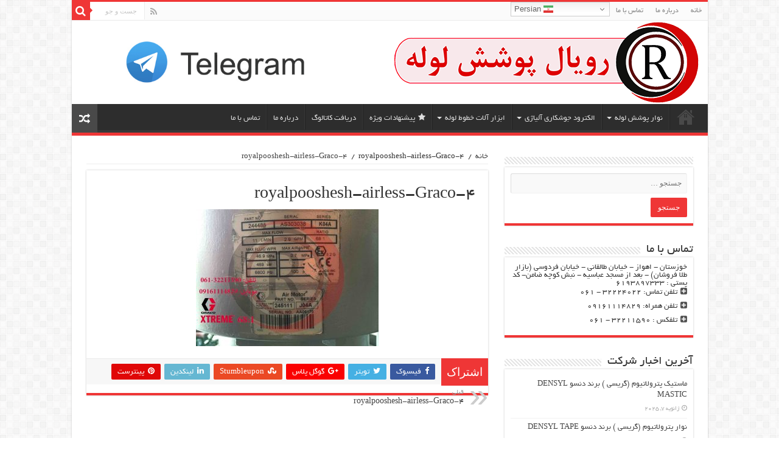

--- FILE ---
content_type: text/html; charset=UTF-8
request_url: http://royalpooshesh.ir/royalpooshesh-airless-graco-4/
body_size: 14190
content:
<!DOCTYPE html>
<html dir="rtl" lang="fa-IR" prefix="og: https://ogp.me/ns#" prefix="og: http://ogp.me/ns#">
<head>
<meta charset="UTF-8" />
<link rel="profile" href="http://gmpg.org/xfn/11" />
<link rel="pingback" href="http://royalpooshesh.ir/xmlrpc.php" />
<title>royalpooshesh-airless-Graco-4 | رویال پوشش لوله</title>
<meta property="og:title" content="royalpooshesh-airless-Graco-4 - رویال پوشش لوله"/>
<meta property="og:type" content="article"/>
<meta property="og:description" content=""/>
<meta property="og:url" content="http://royalpooshesh.ir/royalpooshesh-airless-graco-4/"/>
<meta property="og:site_name" content="رویال پوشش لوله"/>
	<style>img:is([sizes="auto" i], [sizes^="auto," i]) { contain-intrinsic-size: 3000px 1500px }</style>
	
		<!-- All in One SEO 4.8.8 - aioseo.com -->
	<meta name="robots" content="max-image-preview:large" />
	<meta name="author" content="royalp"/>
	<link rel="canonical" href="http://royalpooshesh.ir/royalpooshesh-airless-graco-4/" />
	<meta name="generator" content="All in One SEO (AIOSEO) 4.8.8" />
		<meta property="og:locale" content="fa_IR" />
		<meta property="og:site_name" content="رویال پوشش لوله | تهیه کننده انواع عایق و پوشش ضدخوردگی خطوط لوله نفت و گاز" />
		<meta property="og:type" content="article" />
		<meta property="og:title" content="royalpooshesh-airless-Graco-4 | رویال پوشش لوله" />
		<meta property="og:url" content="http://royalpooshesh.ir/royalpooshesh-airless-graco-4/" />
		<meta property="article:published_time" content="2016-07-12T15:23:22+04:30" />
		<meta property="article:modified_time" content="2016-07-12T15:23:22+04:30" />
		<meta name="twitter:card" content="summary" />
		<meta name="twitter:title" content="royalpooshesh-airless-Graco-4 | رویال پوشش لوله" />
		<script type="application/ld+json" class="aioseo-schema">
			{"@context":"https:\/\/schema.org","@graph":[{"@type":"BreadcrumbList","@id":"http:\/\/royalpooshesh.ir\/royalpooshesh-airless-graco-4\/#breadcrumblist","itemListElement":[{"@type":"ListItem","@id":"http:\/\/royalpooshesh.ir#listItem","position":1,"name":"Home","item":"http:\/\/royalpooshesh.ir","nextItem":{"@type":"ListItem","@id":"http:\/\/royalpooshesh.ir\/royalpooshesh-airless-graco-4\/#listItem","name":"royalpooshesh-airless-Graco-4"}},{"@type":"ListItem","@id":"http:\/\/royalpooshesh.ir\/royalpooshesh-airless-graco-4\/#listItem","position":2,"name":"royalpooshesh-airless-Graco-4","previousItem":{"@type":"ListItem","@id":"http:\/\/royalpooshesh.ir#listItem","name":"Home"}}]},{"@type":"ItemPage","@id":"http:\/\/royalpooshesh.ir\/royalpooshesh-airless-graco-4\/#itempage","url":"http:\/\/royalpooshesh.ir\/royalpooshesh-airless-graco-4\/","name":"royalpooshesh-airless-Graco-4 | \u0631\u0648\u06cc\u0627\u0644 \u067e\u0648\u0634\u0634 \u0644\u0648\u0644\u0647","inLanguage":"fa-IR","isPartOf":{"@id":"http:\/\/royalpooshesh.ir\/#website"},"breadcrumb":{"@id":"http:\/\/royalpooshesh.ir\/royalpooshesh-airless-graco-4\/#breadcrumblist"},"author":{"@id":"http:\/\/royalpooshesh.ir\/author\/royalp\/#author"},"creator":{"@id":"http:\/\/royalpooshesh.ir\/author\/royalp\/#author"},"datePublished":"2016-07-12T15:23:22+00:00","dateModified":"2016-07-12T15:23:22+00:00"},{"@type":"Organization","@id":"http:\/\/royalpooshesh.ir\/#organization","name":"\u0631\u0648\u06cc\u0627\u0644 \u067e\u0648\u0634\u0634 \u0644\u0648\u0644\u0647","description":"\u062a\u0647\u06cc\u0647 \u06a9\u0646\u0646\u062f\u0647 \u0627\u0646\u0648\u0627\u0639 \u0639\u0627\u06cc\u0642 \u0648 \u067e\u0648\u0634\u0634 \u0636\u062f\u062e\u0648\u0631\u062f\u06af\u06cc \u062e\u0637\u0648\u0637 \u0644\u0648\u0644\u0647 \u0646\u0641\u062a \u0648 \u06af\u0627\u0632","url":"http:\/\/royalpooshesh.ir\/"},{"@type":"Person","@id":"http:\/\/royalpooshesh.ir\/author\/royalp\/#author","url":"http:\/\/royalpooshesh.ir\/author\/royalp\/","name":"royalp","image":{"@type":"ImageObject","@id":"http:\/\/royalpooshesh.ir\/royalpooshesh-airless-graco-4\/#authorImage","url":"https:\/\/secure.gravatar.com\/avatar\/cadc1212e34d5d16fb1902de32389e5880f813c89466f3298caf2a2dca2ab392?s=96&d=mm&r=g","width":96,"height":96,"caption":"royalp"}},{"@type":"WebSite","@id":"http:\/\/royalpooshesh.ir\/#website","url":"http:\/\/royalpooshesh.ir\/","name":"\u0631\u0648\u06cc\u0627\u0644 \u067e\u0648\u0634\u0634 \u0644\u0648\u0644\u0647","description":"\u062a\u0647\u06cc\u0647 \u06a9\u0646\u0646\u062f\u0647 \u0627\u0646\u0648\u0627\u0639 \u0639\u0627\u06cc\u0642 \u0648 \u067e\u0648\u0634\u0634 \u0636\u062f\u062e\u0648\u0631\u062f\u06af\u06cc \u062e\u0637\u0648\u0637 \u0644\u0648\u0644\u0647 \u0646\u0641\u062a \u0648 \u06af\u0627\u0632","inLanguage":"fa-IR","publisher":{"@id":"http:\/\/royalpooshesh.ir\/#organization"}}]}
		</script>
		<!-- All in One SEO -->

<link rel='dns-prefetch' href='//fonts.googleapis.com' />
<link rel="alternate" type="application/rss+xml" title="رویال پوشش لوله &raquo; خوراک" href="http://royalpooshesh.ir/feed/" />
<link rel="alternate" type="application/rss+xml" title="رویال پوشش لوله &raquo; خوراک دیدگاه‌ها" href="http://royalpooshesh.ir/comments/feed/" />
<script type="text/javascript">
/* <![CDATA[ */
window._wpemojiSettings = {"baseUrl":"https:\/\/s.w.org\/images\/core\/emoji\/16.0.1\/72x72\/","ext":".png","svgUrl":"https:\/\/s.w.org\/images\/core\/emoji\/16.0.1\/svg\/","svgExt":".svg","source":{"concatemoji":"http:\/\/royalpooshesh.ir\/wp-includes\/js\/wp-emoji-release.min.js"}};
/*! This file is auto-generated */
!function(s,n){var o,i,e;function c(e){try{var t={supportTests:e,timestamp:(new Date).valueOf()};sessionStorage.setItem(o,JSON.stringify(t))}catch(e){}}function p(e,t,n){e.clearRect(0,0,e.canvas.width,e.canvas.height),e.fillText(t,0,0);var t=new Uint32Array(e.getImageData(0,0,e.canvas.width,e.canvas.height).data),a=(e.clearRect(0,0,e.canvas.width,e.canvas.height),e.fillText(n,0,0),new Uint32Array(e.getImageData(0,0,e.canvas.width,e.canvas.height).data));return t.every(function(e,t){return e===a[t]})}function u(e,t){e.clearRect(0,0,e.canvas.width,e.canvas.height),e.fillText(t,0,0);for(var n=e.getImageData(16,16,1,1),a=0;a<n.data.length;a++)if(0!==n.data[a])return!1;return!0}function f(e,t,n,a){switch(t){case"flag":return n(e,"\ud83c\udff3\ufe0f\u200d\u26a7\ufe0f","\ud83c\udff3\ufe0f\u200b\u26a7\ufe0f")?!1:!n(e,"\ud83c\udde8\ud83c\uddf6","\ud83c\udde8\u200b\ud83c\uddf6")&&!n(e,"\ud83c\udff4\udb40\udc67\udb40\udc62\udb40\udc65\udb40\udc6e\udb40\udc67\udb40\udc7f","\ud83c\udff4\u200b\udb40\udc67\u200b\udb40\udc62\u200b\udb40\udc65\u200b\udb40\udc6e\u200b\udb40\udc67\u200b\udb40\udc7f");case"emoji":return!a(e,"\ud83e\udedf")}return!1}function g(e,t,n,a){var r="undefined"!=typeof WorkerGlobalScope&&self instanceof WorkerGlobalScope?new OffscreenCanvas(300,150):s.createElement("canvas"),o=r.getContext("2d",{willReadFrequently:!0}),i=(o.textBaseline="top",o.font="600 32px Arial",{});return e.forEach(function(e){i[e]=t(o,e,n,a)}),i}function t(e){var t=s.createElement("script");t.src=e,t.defer=!0,s.head.appendChild(t)}"undefined"!=typeof Promise&&(o="wpEmojiSettingsSupports",i=["flag","emoji"],n.supports={everything:!0,everythingExceptFlag:!0},e=new Promise(function(e){s.addEventListener("DOMContentLoaded",e,{once:!0})}),new Promise(function(t){var n=function(){try{var e=JSON.parse(sessionStorage.getItem(o));if("object"==typeof e&&"number"==typeof e.timestamp&&(new Date).valueOf()<e.timestamp+604800&&"object"==typeof e.supportTests)return e.supportTests}catch(e){}return null}();if(!n){if("undefined"!=typeof Worker&&"undefined"!=typeof OffscreenCanvas&&"undefined"!=typeof URL&&URL.createObjectURL&&"undefined"!=typeof Blob)try{var e="postMessage("+g.toString()+"("+[JSON.stringify(i),f.toString(),p.toString(),u.toString()].join(",")+"));",a=new Blob([e],{type:"text/javascript"}),r=new Worker(URL.createObjectURL(a),{name:"wpTestEmojiSupports"});return void(r.onmessage=function(e){c(n=e.data),r.terminate(),t(n)})}catch(e){}c(n=g(i,f,p,u))}t(n)}).then(function(e){for(var t in e)n.supports[t]=e[t],n.supports.everything=n.supports.everything&&n.supports[t],"flag"!==t&&(n.supports.everythingExceptFlag=n.supports.everythingExceptFlag&&n.supports[t]);n.supports.everythingExceptFlag=n.supports.everythingExceptFlag&&!n.supports.flag,n.DOMReady=!1,n.readyCallback=function(){n.DOMReady=!0}}).then(function(){return e}).then(function(){var e;n.supports.everything||(n.readyCallback(),(e=n.source||{}).concatemoji?t(e.concatemoji):e.wpemoji&&e.twemoji&&(t(e.twemoji),t(e.wpemoji)))}))}((window,document),window._wpemojiSettings);
/* ]]> */
</script>
<link rel='stylesheet' id='tie-insta-style-css' href='http://royalpooshesh.ir/wp-content/plugins/instanow/assets/style.css' type='text/css' media='all' />
<link rel='stylesheet' id='supsystic-for-all-admin-scs-css' href='http://royalpooshesh.ir/wp-content/plugins/coming-soon-by-supsystic/css/supsystic-for-all-admin.css' type='text/css' media='all' />
<link rel='stylesheet' id='taqyeem-style-css' href='http://royalpooshesh.ir/wp-content/plugins/taqyeem/style.css' type='text/css' media='all' />
<link rel='stylesheet' id='layerslider-css' href='http://royalpooshesh.ir/wp-content/plugins/LayerSlider/static/layerslider/css/layerslider.css' type='text/css' media='all' />
<link rel='stylesheet' id='ls-google-fonts-css' href='http://fonts.googleapis.com/css?family=Lato:100,300,regular,700,900%7COpen+Sans:300%7CIndie+Flower:regular%7COswald:300,regular,700&#038;subset=latin%2Clatin-ext' type='text/css' media='all' />
<style id='wp-emoji-styles-inline-css' type='text/css'>

	img.wp-smiley, img.emoji {
		display: inline !important;
		border: none !important;
		box-shadow: none !important;
		height: 1em !important;
		width: 1em !important;
		margin: 0 0.07em !important;
		vertical-align: -0.1em !important;
		background: none !important;
		padding: 0 !important;
	}
</style>
<link rel='stylesheet' id='wp-block-library-rtl-css' href='http://royalpooshesh.ir/wp-includes/css/dist/block-library/style-rtl.min.css' type='text/css' media='all' />
<style id='classic-theme-styles-inline-css' type='text/css'>
/*! This file is auto-generated */
.wp-block-button__link{color:#fff;background-color:#32373c;border-radius:9999px;box-shadow:none;text-decoration:none;padding:calc(.667em + 2px) calc(1.333em + 2px);font-size:1.125em}.wp-block-file__button{background:#32373c;color:#fff;text-decoration:none}
</style>
<style id='global-styles-inline-css' type='text/css'>
:root{--wp--preset--aspect-ratio--square: 1;--wp--preset--aspect-ratio--4-3: 4/3;--wp--preset--aspect-ratio--3-4: 3/4;--wp--preset--aspect-ratio--3-2: 3/2;--wp--preset--aspect-ratio--2-3: 2/3;--wp--preset--aspect-ratio--16-9: 16/9;--wp--preset--aspect-ratio--9-16: 9/16;--wp--preset--color--black: #000000;--wp--preset--color--cyan-bluish-gray: #abb8c3;--wp--preset--color--white: #ffffff;--wp--preset--color--pale-pink: #f78da7;--wp--preset--color--vivid-red: #cf2e2e;--wp--preset--color--luminous-vivid-orange: #ff6900;--wp--preset--color--luminous-vivid-amber: #fcb900;--wp--preset--color--light-green-cyan: #7bdcb5;--wp--preset--color--vivid-green-cyan: #00d084;--wp--preset--color--pale-cyan-blue: #8ed1fc;--wp--preset--color--vivid-cyan-blue: #0693e3;--wp--preset--color--vivid-purple: #9b51e0;--wp--preset--gradient--vivid-cyan-blue-to-vivid-purple: linear-gradient(135deg,rgba(6,147,227,1) 0%,rgb(155,81,224) 100%);--wp--preset--gradient--light-green-cyan-to-vivid-green-cyan: linear-gradient(135deg,rgb(122,220,180) 0%,rgb(0,208,130) 100%);--wp--preset--gradient--luminous-vivid-amber-to-luminous-vivid-orange: linear-gradient(135deg,rgba(252,185,0,1) 0%,rgba(255,105,0,1) 100%);--wp--preset--gradient--luminous-vivid-orange-to-vivid-red: linear-gradient(135deg,rgba(255,105,0,1) 0%,rgb(207,46,46) 100%);--wp--preset--gradient--very-light-gray-to-cyan-bluish-gray: linear-gradient(135deg,rgb(238,238,238) 0%,rgb(169,184,195) 100%);--wp--preset--gradient--cool-to-warm-spectrum: linear-gradient(135deg,rgb(74,234,220) 0%,rgb(151,120,209) 20%,rgb(207,42,186) 40%,rgb(238,44,130) 60%,rgb(251,105,98) 80%,rgb(254,248,76) 100%);--wp--preset--gradient--blush-light-purple: linear-gradient(135deg,rgb(255,206,236) 0%,rgb(152,150,240) 100%);--wp--preset--gradient--blush-bordeaux: linear-gradient(135deg,rgb(254,205,165) 0%,rgb(254,45,45) 50%,rgb(107,0,62) 100%);--wp--preset--gradient--luminous-dusk: linear-gradient(135deg,rgb(255,203,112) 0%,rgb(199,81,192) 50%,rgb(65,88,208) 100%);--wp--preset--gradient--pale-ocean: linear-gradient(135deg,rgb(255,245,203) 0%,rgb(182,227,212) 50%,rgb(51,167,181) 100%);--wp--preset--gradient--electric-grass: linear-gradient(135deg,rgb(202,248,128) 0%,rgb(113,206,126) 100%);--wp--preset--gradient--midnight: linear-gradient(135deg,rgb(2,3,129) 0%,rgb(40,116,252) 100%);--wp--preset--font-size--small: 13px;--wp--preset--font-size--medium: 20px;--wp--preset--font-size--large: 36px;--wp--preset--font-size--x-large: 42px;--wp--preset--spacing--20: 0.44rem;--wp--preset--spacing--30: 0.67rem;--wp--preset--spacing--40: 1rem;--wp--preset--spacing--50: 1.5rem;--wp--preset--spacing--60: 2.25rem;--wp--preset--spacing--70: 3.38rem;--wp--preset--spacing--80: 5.06rem;--wp--preset--shadow--natural: 6px 6px 9px rgba(0, 0, 0, 0.2);--wp--preset--shadow--deep: 12px 12px 50px rgba(0, 0, 0, 0.4);--wp--preset--shadow--sharp: 6px 6px 0px rgba(0, 0, 0, 0.2);--wp--preset--shadow--outlined: 6px 6px 0px -3px rgba(255, 255, 255, 1), 6px 6px rgba(0, 0, 0, 1);--wp--preset--shadow--crisp: 6px 6px 0px rgba(0, 0, 0, 1);}:where(.is-layout-flex){gap: 0.5em;}:where(.is-layout-grid){gap: 0.5em;}body .is-layout-flex{display: flex;}.is-layout-flex{flex-wrap: wrap;align-items: center;}.is-layout-flex > :is(*, div){margin: 0;}body .is-layout-grid{display: grid;}.is-layout-grid > :is(*, div){margin: 0;}:where(.wp-block-columns.is-layout-flex){gap: 2em;}:where(.wp-block-columns.is-layout-grid){gap: 2em;}:where(.wp-block-post-template.is-layout-flex){gap: 1.25em;}:where(.wp-block-post-template.is-layout-grid){gap: 1.25em;}.has-black-color{color: var(--wp--preset--color--black) !important;}.has-cyan-bluish-gray-color{color: var(--wp--preset--color--cyan-bluish-gray) !important;}.has-white-color{color: var(--wp--preset--color--white) !important;}.has-pale-pink-color{color: var(--wp--preset--color--pale-pink) !important;}.has-vivid-red-color{color: var(--wp--preset--color--vivid-red) !important;}.has-luminous-vivid-orange-color{color: var(--wp--preset--color--luminous-vivid-orange) !important;}.has-luminous-vivid-amber-color{color: var(--wp--preset--color--luminous-vivid-amber) !important;}.has-light-green-cyan-color{color: var(--wp--preset--color--light-green-cyan) !important;}.has-vivid-green-cyan-color{color: var(--wp--preset--color--vivid-green-cyan) !important;}.has-pale-cyan-blue-color{color: var(--wp--preset--color--pale-cyan-blue) !important;}.has-vivid-cyan-blue-color{color: var(--wp--preset--color--vivid-cyan-blue) !important;}.has-vivid-purple-color{color: var(--wp--preset--color--vivid-purple) !important;}.has-black-background-color{background-color: var(--wp--preset--color--black) !important;}.has-cyan-bluish-gray-background-color{background-color: var(--wp--preset--color--cyan-bluish-gray) !important;}.has-white-background-color{background-color: var(--wp--preset--color--white) !important;}.has-pale-pink-background-color{background-color: var(--wp--preset--color--pale-pink) !important;}.has-vivid-red-background-color{background-color: var(--wp--preset--color--vivid-red) !important;}.has-luminous-vivid-orange-background-color{background-color: var(--wp--preset--color--luminous-vivid-orange) !important;}.has-luminous-vivid-amber-background-color{background-color: var(--wp--preset--color--luminous-vivid-amber) !important;}.has-light-green-cyan-background-color{background-color: var(--wp--preset--color--light-green-cyan) !important;}.has-vivid-green-cyan-background-color{background-color: var(--wp--preset--color--vivid-green-cyan) !important;}.has-pale-cyan-blue-background-color{background-color: var(--wp--preset--color--pale-cyan-blue) !important;}.has-vivid-cyan-blue-background-color{background-color: var(--wp--preset--color--vivid-cyan-blue) !important;}.has-vivid-purple-background-color{background-color: var(--wp--preset--color--vivid-purple) !important;}.has-black-border-color{border-color: var(--wp--preset--color--black) !important;}.has-cyan-bluish-gray-border-color{border-color: var(--wp--preset--color--cyan-bluish-gray) !important;}.has-white-border-color{border-color: var(--wp--preset--color--white) !important;}.has-pale-pink-border-color{border-color: var(--wp--preset--color--pale-pink) !important;}.has-vivid-red-border-color{border-color: var(--wp--preset--color--vivid-red) !important;}.has-luminous-vivid-orange-border-color{border-color: var(--wp--preset--color--luminous-vivid-orange) !important;}.has-luminous-vivid-amber-border-color{border-color: var(--wp--preset--color--luminous-vivid-amber) !important;}.has-light-green-cyan-border-color{border-color: var(--wp--preset--color--light-green-cyan) !important;}.has-vivid-green-cyan-border-color{border-color: var(--wp--preset--color--vivid-green-cyan) !important;}.has-pale-cyan-blue-border-color{border-color: var(--wp--preset--color--pale-cyan-blue) !important;}.has-vivid-cyan-blue-border-color{border-color: var(--wp--preset--color--vivid-cyan-blue) !important;}.has-vivid-purple-border-color{border-color: var(--wp--preset--color--vivid-purple) !important;}.has-vivid-cyan-blue-to-vivid-purple-gradient-background{background: var(--wp--preset--gradient--vivid-cyan-blue-to-vivid-purple) !important;}.has-light-green-cyan-to-vivid-green-cyan-gradient-background{background: var(--wp--preset--gradient--light-green-cyan-to-vivid-green-cyan) !important;}.has-luminous-vivid-amber-to-luminous-vivid-orange-gradient-background{background: var(--wp--preset--gradient--luminous-vivid-amber-to-luminous-vivid-orange) !important;}.has-luminous-vivid-orange-to-vivid-red-gradient-background{background: var(--wp--preset--gradient--luminous-vivid-orange-to-vivid-red) !important;}.has-very-light-gray-to-cyan-bluish-gray-gradient-background{background: var(--wp--preset--gradient--very-light-gray-to-cyan-bluish-gray) !important;}.has-cool-to-warm-spectrum-gradient-background{background: var(--wp--preset--gradient--cool-to-warm-spectrum) !important;}.has-blush-light-purple-gradient-background{background: var(--wp--preset--gradient--blush-light-purple) !important;}.has-blush-bordeaux-gradient-background{background: var(--wp--preset--gradient--blush-bordeaux) !important;}.has-luminous-dusk-gradient-background{background: var(--wp--preset--gradient--luminous-dusk) !important;}.has-pale-ocean-gradient-background{background: var(--wp--preset--gradient--pale-ocean) !important;}.has-electric-grass-gradient-background{background: var(--wp--preset--gradient--electric-grass) !important;}.has-midnight-gradient-background{background: var(--wp--preset--gradient--midnight) !important;}.has-small-font-size{font-size: var(--wp--preset--font-size--small) !important;}.has-medium-font-size{font-size: var(--wp--preset--font-size--medium) !important;}.has-large-font-size{font-size: var(--wp--preset--font-size--large) !important;}.has-x-large-font-size{font-size: var(--wp--preset--font-size--x-large) !important;}
:where(.wp-block-post-template.is-layout-flex){gap: 1.25em;}:where(.wp-block-post-template.is-layout-grid){gap: 1.25em;}
:where(.wp-block-columns.is-layout-flex){gap: 2em;}:where(.wp-block-columns.is-layout-grid){gap: 2em;}
:root :where(.wp-block-pullquote){font-size: 1.5em;line-height: 1.6;}
</style>
<link rel='stylesheet' id='contact-form-7-css' href='http://royalpooshesh.ir/wp-content/plugins/contact-form-7/includes/css/styles.css' type='text/css' media='all' />
<link rel='stylesheet' id='contact-form-7-rtl-css' href='http://royalpooshesh.ir/wp-content/plugins/contact-form-7/includes/css/styles-rtl.css' type='text/css' media='all' />
<link rel='stylesheet' id='taqyeem-buttons-style-css' href='http://royalpooshesh.ir/wp-content/plugins/taqyeem-buttons/assets/style.css' type='text/css' media='all' />
<link rel='stylesheet' id='tie-style-css' href='http://royalpooshesh.ir/wp-content/themes/my-sahifa-b/style.css' type='text/css' media='all' />
<link rel='stylesheet' id='tie-ilightbox-skin-css' href='http://royalpooshesh.ir/wp-content/themes/my-sahifa-b/css/ilightbox/dark-skin/skin.css' type='text/css' media='all' />
<link rel='stylesheet' id='bigtheme-BYekan-css' href='http://fonts.googleapis.com/css?family=bigtheme-BYekan%3Aregular' type='text/css' media='all' />
<link rel='stylesheet' id='Droid+Sans-css' href='http://fonts.googleapis.com/css?family=Droid+Sans%3Aregular%2C700' type='text/css' media='all' />
<script type="text/javascript" id="jquery-core-js-extra">
/* <![CDATA[ */
var tie_insta = {"ajaxurl":"http:\/\/royalpooshesh.ir\/wp-admin\/admin-ajax.php"};
/* ]]> */
</script>
<script type="text/javascript" src="http://royalpooshesh.ir/wp-includes/js/jquery/jquery.min.js" id="jquery-core-js"></script>
<script type="text/javascript" src="http://royalpooshesh.ir/wp-includes/js/jquery/jquery-migrate.min.js" id="jquery-migrate-js"></script>
<script type="text/javascript" src="http://royalpooshesh.ir/wp-content/plugins/taqyeem/js/tie.js" id="taqyeem-main-js"></script>
<script type="text/javascript" id="layerslider-greensock-js-extra">
/* <![CDATA[ */
var LS_Meta = {"v":"6.10.0"};
/* ]]> */
</script>
<script type="text/javascript" src="http://royalpooshesh.ir/wp-content/plugins/LayerSlider/static/layerslider/js/greensock.js" id="layerslider-greensock-js"></script>
<script type="text/javascript" src="http://royalpooshesh.ir/wp-content/plugins/LayerSlider/static/layerslider/js/layerslider.kreaturamedia.jquery.js" id="layerslider-js"></script>
<script type="text/javascript" src="http://royalpooshesh.ir/wp-content/plugins/LayerSlider/static/layerslider/js/layerslider.transitions.js" id="layerslider-transitions-js"></script>
<meta name="generator" content="Powered by LayerSlider 6.10.0 - Multi-Purpose, Responsive, Parallax, Mobile-Friendly Slider Plugin for WordPress." />
<!-- LayerSlider updates and docs at: https://layerslider.kreaturamedia.com -->
<link rel="https://api.w.org/" href="http://royalpooshesh.ir/wp-json/" /><link rel="alternate" title="JSON" type="application/json" href="http://royalpooshesh.ir/wp-json/wp/v2/media/418" /><link rel="EditURI" type="application/rsd+xml" title="RSD" href="http://royalpooshesh.ir/xmlrpc.php?rsd" />
<link rel="stylesheet" href="http://royalpooshesh.ir/wp-content/themes/my-sahifa-b/rtl.css" type="text/css" media="screen" /><meta name="generator" content="WordPress 6.8.3" />
<link rel='shortlink' href='http://royalpooshesh.ir/?p=418' />
<link rel="alternate" title="oEmbed (JSON)" type="application/json+oembed" href="http://royalpooshesh.ir/wp-json/oembed/1.0/embed?url=http%3A%2F%2Froyalpooshesh.ir%2Froyalpooshesh-airless-graco-4%2F" />
<link rel="alternate" title="oEmbed (XML)" type="text/xml+oembed" href="http://royalpooshesh.ir/wp-json/oembed/1.0/embed?url=http%3A%2F%2Froyalpooshesh.ir%2Froyalpooshesh-airless-graco-4%2F&#038;format=xml" />
<script type='text/javascript'>
/* <![CDATA[ */
var taqyeem = {"ajaxurl":"http://royalpooshesh.ir/wp-admin/admin-ajax.php" , "your_rating":"Your Rating:"};
/* ]]> */
</script>
<style type="text/css" media="screen"> 

</style> 
<!-- Analytics by WP Statistics - https://wp-statistics.com -->
<link rel="shortcut icon" href="http://royalpooshesh.ir/wp-content/uploads/2016/08/Royalpooshesh-logo.png" title="Favicon" />	
<!--[if IE]>
<script type="text/javascript">jQuery(document).ready(function (){ jQuery(".menu-item").has("ul").children("a").attr("aria-haspopup", "true");});</script>
<![endif]-->	
<!--[if lt IE 9]>
<script src="http://royalpooshesh.ir/wp-content/themes/my-sahifa-b/js/html5.js"></script>
<script src="http://royalpooshesh.ir/wp-content/themes/my-sahifa-b/js/selectivizr-min.js"></script>
<![endif]-->
<!--[if IE 9]>
<link rel="stylesheet" type="text/css" media="all" href="http://royalpooshesh.ir/wp-content/themes/my-sahifa-b/css/ie9.css" />
<![endif]-->
<!--[if IE 8]>
<link rel="stylesheet" type="text/css" media="all" href="http://royalpooshesh.ir/wp-content/themes/my-sahifa-b/css/ie8.css" />
<![endif]-->
<!--[if IE 7]>
<link rel="stylesheet" type="text/css" media="all" href="http://royalpooshesh.ir/wp-content/themes/my-sahifa-b/css/ie7.css" />
<![endif]-->


<meta name="viewport" content="width=device-width, initial-scale=1.0" />



<style type="text/css" media="screen"> 

body{
	font-family: 'bigtheme-BYekan';
}

.logo h1 a, .logo h2 a{
	font-family: 'bigtheme-BYekan';
}

.logo span{
	font-family: 'bigtheme-BYekan';
}

.top-nav, .top-nav ul li a {
	font-family: 'bigtheme-BYekan';
}

#main-nav, #main-nav ul li a{
	font-family: 'bigtheme-BYekan';
}

.breaking-news span.breaking-news-title{
	font-family: 'bigtheme-BYekan';
}

.page-title{
	font-family: 'bigtheme-BYekan';
}

.post-title{
	font-family: 'bigtheme-BYekan';
}

h2.post-box-title, h2.post-box-title a{
	font-family: 'bigtheme-BYekan';
}

h3.post-box-title, h3.post-box-title a{
	font-family: 'bigtheme-BYekan';
}

p.post-meta, p.post-meta a{
	font-family: 'bigtheme-BYekan';
}

body.single .entry, body.page .entry{
	font-family: 'bigtheme-BYekan';
}

blockquote p{
	font-family: 'bigtheme-BYekan';
}

.widget-top h4, .widget-top h4 a{
	font-family: 'bigtheme-BYekan';
}

.footer-widget-top h4, .footer-widget-top h4 a{
	font-family: 'bigtheme-BYekan';
}

#featured-posts .featured-title h2 a{
	font-family: 'bigtheme-BYekan';
}

.ei-title h2, .slider-caption h2 a, .content .slider-caption h2 a, .slider-caption h2, .content .slider-caption h2, .content .ei-title h2{
	font-family: 'bigtheme-BYekan';
}

.cat-box-title h2, .cat-box-title h2 a, .block-head h3, #respond h3, #comments-title, h2.review-box-header, .woocommerce-tabs .entry-content h2, .woocommerce .related.products h2, .entry .woocommerce h2, .woocommerce-billing-fields h3, .woocommerce-shipping-fields h3, #order_review_heading, #bbpress-forums fieldset.bbp-form legend, #buddypress .item-body h4, #buddypress #item-body h4{
	font-family: 'bigtheme-BYekan';
}

#main-nav,
.cat-box-content,
#sidebar .widget-container,
.post-listing,
#commentform {
	border-bottom-color: #ef3636;
}
	
.search-block .search-button,
#topcontrol,
#main-nav ul li.current-menu-item a,
#main-nav ul li.current-menu-item a:hover,
#main-nav ul li.current_page_parent a,
#main-nav ul li.current_page_parent a:hover,
#main-nav ul li.current-menu-parent a,
#main-nav ul li.current-menu-parent a:hover,
#main-nav ul li.current-page-ancestor a,
#main-nav ul li.current-page-ancestor a:hover,
.pagination span.current,
.share-post span.share-text,
.flex-control-paging li a.flex-active,
.ei-slider-thumbs li.ei-slider-element,
.review-percentage .review-item span span,
.review-final-score,
.button,
a.button,
a.more-link,
#main-content input[type="submit"],
.form-submit #submit,
#login-form .login-button,
.widget-feedburner .feedburner-subscribe,
input[type="submit"],
#buddypress button,
#buddypress a.button,
#buddypress input[type=submit],
#buddypress input[type=reset],
#buddypress ul.button-nav li a,
#buddypress div.generic-button a,
#buddypress .comment-reply-link,
#buddypress div.item-list-tabs ul li a span,
#buddypress div.item-list-tabs ul li.selected a,
#buddypress div.item-list-tabs ul li.current a,
#buddypress #members-directory-form div.item-list-tabs ul li.selected span,
#members-list-options a.selected,
#groups-list-options a.selected,
body.dark-skin #buddypress div.item-list-tabs ul li a span,
body.dark-skin #buddypress div.item-list-tabs ul li.selected a,
body.dark-skin #buddypress div.item-list-tabs ul li.current a,
body.dark-skin #members-list-options a.selected,
body.dark-skin #groups-list-options a.selected,
.search-block-large .search-button,
#featured-posts .flex-next:hover,
#featured-posts .flex-prev:hover,
a.tie-cart span.shooping-count,
.woocommerce span.onsale,
.woocommerce-page span.onsale ,
.woocommerce .widget_price_filter .ui-slider .ui-slider-handle,
.woocommerce-page .widget_price_filter .ui-slider .ui-slider-handle,
#check-also-close,
a.post-slideshow-next,
a.post-slideshow-prev,
.widget_price_filter .ui-slider .ui-slider-handle,
.quantity .minus:hover,
.quantity .plus:hover,
.mejs-container .mejs-controls .mejs-time-rail .mejs-time-current,
#reading-position-indicator  {
	background-color:#ef3636;
}

::-webkit-scrollbar-thumb{
	background-color:#ef3636 !important;
}
	
#theme-footer,
#theme-header,
.top-nav ul li.current-menu-item:before,
#main-nav .menu-sub-content ,
#main-nav ul ul,
#check-also-box { 
	border-top-color: #ef3636;
}
	
.search-block:after {
	border-right-color:#ef3636;
}

body.rtl .search-block:after {
	border-left-color:#ef3636;
}

#main-nav ul > li.menu-item-has-children:hover > a:after,
#main-nav ul > li.mega-menu:hover > a:after {
	border-color:transparent transparent #ef3636;
}
	
.widget.timeline-posts li a:hover,
.widget.timeline-posts li a:hover span.tie-date {
	color: #ef3636;
}

.widget.timeline-posts li a:hover span.tie-date:before {
	background: #ef3636;
	border-color: #ef3636;
}

#order_review,
#order_review_heading {
	border-color: #ef3636;
}


#main-nav ul ul.sub-menu {
    width: 220px;
    z-index: 250;
}

.e3lan-top img, .e3lan-bottom img, .home-e3lan img, .e3lan-post img, .e3lan-below_header img{
margin-top: 30px;
}</style> 

		<script type="text/javascript">
			/* <![CDATA[ */
				var sf_position = '0';
				var sf_templates = "<a href=\"{search_url_escaped}\">\u0646\u0645\u0627\u06cc\u0634 \u0647\u0645\u0647 \u0646\u062a\u0627\u06cc\u062c<\/a>";
				var sf_input = '.search-live';
				jQuery(document).ready(function(){
					jQuery(sf_input).ajaxyLiveSearch({"expand":false,"searchUrl":"http:\/\/royalpooshesh.ir\/?s=%s","text":"Search","delay":500,"iwidth":180,"width":315,"ajaxUrl":"http:\/\/royalpooshesh.ir\/wp-admin\/admin-ajax.php","rtl":0});
					jQuery(".live-search_ajaxy-selective-input").keyup(function() {
						var width = jQuery(this).val().length * 8;
						if(width < 50) {
							width = 50;
						}
						jQuery(this).width(width);
					});
					jQuery(".live-search_ajaxy-selective-search").click(function() {
						jQuery(this).find(".live-search_ajaxy-selective-input").focus();
					});
					jQuery(".live-search_ajaxy-selective-close").click(function() {
						jQuery(this).parent().remove();
					});
				});
			/* ]]> */
		</script>
		</head>
<body id="top" class="rtl attachment wp-singular attachment-template-default single single-attachment postid-418 attachmentid-418 attachment-jpeg wp-theme-my-sahifa-b lazy-enabled">

<div class="wrapper-outer">

	<div class="background-cover"></div>

	<aside id="slide-out">
	
			<div class="search-mobile">
			<form method="get" id="searchform-mobile" action="http://royalpooshesh.ir/">
				<button class="search-button" type="submit" value="جست و جو"><i class="fa fa-search"></i></button>	
				<input type="text" id="s-mobile" name="s" title="جست و جو" value="جست و جو" onfocus="if (this.value == 'جست و جو') {this.value = '';}" onblur="if (this.value == '') {this.value = 'جست و جو';}"  />
			</form>
		</div><!-- .search-mobile /-->
		
			<div class="social-icons">
		<a class="ttip-none" title="Rss" href="http://royalpooshesh.ir/feed/" target="_blank"><i class="fa fa-rss"></i></a>		
			</div>

		
		<div id="mobile-menu" ></div>
	</aside><!-- #slide-out /-->

		<div id="wrapper" class="boxed-all">
		<div class="inner-wrapper">

		<header id="theme-header" class="theme-header">
						<div id="top-nav" class="top-nav">
				<div class="container">

								
				<div class="top-menu"><ul id="menu-%d9%85%d9%86%d9%88%db%8c-%d8%a8%d8%a7%d9%84%d8%a7" class="menu"><li id="menu-item-93" class="menu-item menu-item-type-custom menu-item-object-custom menu-item-home menu-item-93"><a href="http://royalpooshesh.ir/">خانه</a></li>
<li id="menu-item-95" class="menu-item menu-item-type-post_type menu-item-object-page menu-item-95"><a href="http://royalpooshesh.ir/%d8%af%d8%b1%d8%a8%d8%a7%d8%b1%d9%87-%d9%85%d8%a7/">درباره ما</a></li>
<li id="menu-item-94" class="menu-item menu-item-type-post_type menu-item-object-page menu-item-94"><a href="http://royalpooshesh.ir/%d8%aa%d9%85%d8%a7%d8%b3-%d8%a8%d8%a7-%d9%85%d8%a7/">تماس با ما</a></li>
</ul></div>
						<div class="search-block">
						<form method="get" id="searchform-header" action="http://royalpooshesh.ir/">
							<button class="search-button" type="submit" value="جست و جو"><i class="fa fa-search"></i></button>	
							<input class="search-live" type="text" id="s-header" name="s" title="جست و جو" value="جست و جو" onfocus="if (this.value == 'جست و جو') {this.value = '';}" onblur="if (this.value == '') {this.value = 'جست و جو';}"  />
						</form>
					</div><!-- .search-block /-->
			<div class="social-icons">
		<a class="ttip-none" title="Rss" href="http://royalpooshesh.ir/feed/" target="_blank"><i class="fa fa-rss"></i></a>		
			</div>

		
	<div class="gtranslate_wrapper" id="gt-wrapper-81376000"></div>
				</div><!-- .container /-->
			</div><!-- .top-menu /-->
			
		<div class="header-content">
		
					<a id="slide-out-open" class="slide-out-open" href="#"><span></span></a>
				
			<div class="logo">
			<h2>								<a title="رویال پوشش لوله" href="http://royalpooshesh.ir/">
					<img src="http://royalpooshesh.ir/wp-content/uploads/2016/08/royalpooshesh-logo1.png" alt="رویال پوشش لوله"  /><strong>رویال پوشش لوله تهیه کننده انواع عایق و پوشش ضدخوردگی خطوط لوله نفت و گاز</strong>
				</a>
			</h2>			</div><!-- .logo /-->
			<div class="e3lan e3lan-top">			<a href="https://telegram.me/royalpooshesh" target="_blank"><img class=" wp-image-491 aligncenter" src="http://royalpooshesh.ir/wp-content/uploads/2016/11/index-1.jpg" alt="index-1" width="439" height="71" /></a>				</div>			<div class="clear"></div>
			
		</div>	
													<nav id="main-nav" class="fixed-enabled">
				<div class="container">
				
				
					<div class="main-menu"><ul id="menu-%d9%81%d9%87%d8%b1%d8%b3%d8%aa-%d9%85%d8%ad%d8%b5%d9%88%d9%84%d8%a7%d8%aa" class="menu"><li id="menu-item-30" class="menu-item menu-item-type-custom menu-item-object-custom menu-item-home menu-item-30"><a href="http://royalpooshesh.ir/">خانه</a></li>
<li id="menu-item-22" class="menu-item menu-item-type-taxonomy menu-item-object-category menu-item-has-children menu-item-22"><a href="http://royalpooshesh.ir/category/%d9%86%d9%88%d8%a7%d8%b1-%d9%be%d9%88%d8%b4%d8%b4-%d9%84%d9%88%d9%84%d9%87/">نوار پوشش لوله</a>
<ul class="sub-menu menu-sub-content">
	<li id="menu-item-90" class="menu-item menu-item-type-post_type menu-item-object-post menu-item-90"><a href="http://royalpooshesh.ir/2016/03/06/%d8%b3%d8%b1%d8%af-%d8%b1%d8%a7%d9%be%db%8c%d9%86%da%af/">سرد ( راپینگ )</a></li>
	<li id="menu-item-89" class="menu-item menu-item-type-post_type menu-item-object-post menu-item-89"><a href="http://royalpooshesh.ir/2016/03/06/%d8%b3%d8%b1%d8%ac%d9%88%d8%b4-%da%af%d8%b1%d9%85-%d8%b3%d8%a7%d8%af%d9%87/">سرجوش گرم ( ساده )</a></li>
	<li id="menu-item-88" class="menu-item menu-item-type-post_type menu-item-object-post menu-item-88"><a href="http://royalpooshesh.ir/2016/03/06/%d8%b3%d9%87-%d9%84%d8%a7%db%8c%d9%87-%d9%88-%d8%af%d9%88-%d9%84%d8%a7%db%8c%d9%87-%db%b3ply-%d9%88-%db%b2ply/">سه لایه و دو لایه ( ۳ply و ۲ply )</a></li>
	<li id="menu-item-107" class="menu-item menu-item-type-post_type menu-item-object-post menu-item-107"><a href="http://royalpooshesh.ir/2016/03/07/%d9%be%d8%aa%d8%b1%d9%88%d9%84%d8%a7%d8%aa%db%8c%d9%88%d9%85/">پترولاتیوم (گریسی)</a></li>
	<li id="menu-item-106" class="menu-item menu-item-type-post_type menu-item-object-post menu-item-106"><a href="http://royalpooshesh.ir/2016/03/07/%d8%b4%d8%b1%db%8c%d9%86%da%a9%db%8c%d8%a8%d9%84-%d8%b3%d8%b1%d8%ac%d9%88%d8%b4-%d8%ad%d8%b1%d8%a7%d8%b1%d8%aa%db%8c-%d8%a7%d9%86%d9%82%d8%a8%d8%a7%d8%b6%db%8c/">شرینکیبل ( سرجوش حرارتی انقباضی )</a></li>
	<li id="menu-item-110" class="menu-item menu-item-type-post_type menu-item-object-post menu-item-110"><a href="http://royalpooshesh.ir/2016/03/08/%d9%be%da%a9%db%8c%d8%ac-%d8%aa%d8%b9%d9%85%db%8c%d8%b1%d8%a7%d8%aa%db%8c/">پتچ تعمیراتی (نوار تعمیراتی)</a></li>
	<li id="menu-item-117" class="menu-item menu-item-type-post_type menu-item-object-post menu-item-117"><a href="http://royalpooshesh.ir/2016/03/08/%d8%b1%d8%a7%da%a9-%d8%b4%db%8c%d9%84%d8%af-%d9%86%d9%88%d8%a7%d8%b1-%d8%b3%d8%ae%d8%aa/">راک شیلد ( نوار سخت )</a></li>
</ul>
</li>
<li id="menu-item-13" class="menu-item menu-item-type-taxonomy menu-item-object-category menu-item-has-children menu-item-13"><a href="http://royalpooshesh.ir/category/%d8%a7%d9%84%da%a9%d8%aa%d8%b1%d9%88%d8%af-%d8%ac%d9%88%d8%b4%da%a9%d8%a7%d8%b1%db%8c-%d8%a2%d9%84%db%8c%d8%a7%da%98%db%8c/">الکترود جوشکاری آلیاژی</a>
<ul class="sub-menu menu-sub-content">
	<li id="menu-item-122" class="menu-item menu-item-type-post_type menu-item-object-post menu-item-122"><a href="http://royalpooshesh.ir/2016/03/08/%d8%a7%db%8c%d8%b3%d8%a7%d8%a8/">ایساب</a></li>
	<li id="menu-item-127" class="menu-item menu-item-type-post_type menu-item-object-post menu-item-127"><a href="http://royalpooshesh.ir/2016/03/08/%d9%84%db%8c%d9%86%da%a9%d9%84%d9%86/">لینکلن</a></li>
	<li id="menu-item-132" class="menu-item menu-item-type-post_type menu-item-object-post menu-item-132"><a href="http://royalpooshesh.ir/2016/03/08/%d8%a8%d9%88%d9%87%d9%84%d8%b1/">بوهلر</a></li>
	<li id="menu-item-136" class="menu-item menu-item-type-post_type menu-item-object-post menu-item-136"><a href="http://royalpooshesh.ir/2016/03/08/%d9%87%d9%88%d8%a8%d8%a7%d8%b1%d8%aa/">هوبارت</a></li>
	<li id="menu-item-140" class="menu-item menu-item-type-post_type menu-item-object-post menu-item-140"><a href="http://royalpooshesh.ir/2016/03/08/%d8%a7%d9%84%da%a9%d8%aa%d8%b1%d9%88%d8%af-%d8%a2%d9%85%d8%a7/">آما</a></li>
	<li id="menu-item-145" class="menu-item menu-item-type-post_type menu-item-object-post menu-item-145"><a href="http://royalpooshesh.ir/2016/03/08/%d8%a7%d9%84%da%a9%d8%aa%d8%b1%d9%88%d8%af-%d8%b1%d8%b6%d8%a7/">رضا (شرکت جوش و اکسیژن ایران)</a></li>
	<li id="menu-item-160" class="menu-item menu-item-type-post_type menu-item-object-post menu-item-160"><a href="http://royalpooshesh.ir/2016/03/08/%d8%a7%d9%84%da%a9%d8%aa%d8%b1%d9%88%d8%af-%d9%88%db%8c%d9%85-%d8%b4%db%8c%d8%b1%d8%a7%d8%b2/">شیراز (WIEM)</a></li>
	<li id="menu-item-156" class="menu-item menu-item-type-post_type menu-item-object-post menu-item-156"><a href="http://royalpooshesh.ir/2016/03/08/%d8%b3%d8%a7%db%8c%d8%b1-%d8%a8%d8%b1%d9%86%d8%af-%d9%87%d8%a7%db%8c-%d8%a7%d9%84%da%a9%d8%aa%d8%b1%d9%88%d8%af/">سایر برند های الکترود</a></li>
</ul>
</li>
<li id="menu-item-7" class="menu-item menu-item-type-taxonomy menu-item-object-category menu-item-has-children menu-item-7"><a href="http://royalpooshesh.ir/category/%d8%a7%d8%a8%d8%b2%d8%a7%d8%b1-%d8%a2%d9%84%d8%a7%d8%aa-%d8%ae%d8%b7%d9%88%d8%b7-%d9%84%d9%88%d9%84%d9%87/">ابزار آلات خطوط لوله</a>
<ul class="sub-menu menu-sub-content">
	<li id="menu-item-166" class="menu-item menu-item-type-post_type menu-item-object-post menu-item-166"><a href="http://royalpooshesh.ir/2016/03/09/%da%a9%d9%84%d9%85%d9%be-%d9%84%d9%88%d9%84%d9%87/">کلمس لوله</a></li>
	<li id="menu-item-380" class="menu-item menu-item-type-post_type menu-item-object-post menu-item-380"><a href="http://royalpooshesh.ir/2016/04/09/%d8%af%d8%b3%d8%aa%da%af%d8%a7%d9%87-%d9%85%d8%a7%d8%b4%db%8c%d9%86-%d8%a8%d8%b1%d8%b4-%d9%84%d9%88%d9%84%d9%87-%d8%a8%d9%88%d9%84-%d9%85%d8%a7%d8%b4%db%8c%d9%86/">دستگاه ماشین برش لوله (بول ماشین)</a></li>
	<li id="menu-item-176" class="menu-item menu-item-type-post_type menu-item-object-post menu-item-176"><a href="http://royalpooshesh.ir/2016/03/09/%d8%b3%d8%a7%db%8c%d8%b1-%d8%a7%d8%a8%d8%b2%d8%a7%d8%b1-%d8%ae%d8%b7%d9%88%d8%b7-%d9%84%d9%88%d9%84%d9%87/">سایر ابزار خطوط لوله</a></li>
</ul>
</li>
<li id="menu-item-438" class="menu-item menu-item-type-taxonomy menu-item-object-category menu-item-438"><a href="http://royalpooshesh.ir/category/%d9%be%db%8c%d8%b4%d9%86%d9%87%d8%a7%d8%af%d8%a7%d8%aa-%d9%88%db%8c%da%98%d9%87/"><i class="fa fa-star"></i>پیشنهادات ویژه</a></li>
<li id="menu-item-262" class="menu-item menu-item-type-post_type menu-item-object-page menu-item-262"><a href="http://royalpooshesh.ir/%d8%af%d8%b1%db%8c%d8%a7%d9%81%d8%aa-%da%a9%d8%a7%d8%aa%d8%a7%d9%84%d9%88%da%af-2/">دریافت کاتالوگ</a></li>
<li id="menu-item-67" class="menu-item menu-item-type-post_type menu-item-object-page menu-item-67"><a href="http://royalpooshesh.ir/%d8%af%d8%b1%d8%a8%d8%a7%d8%b1%d9%87-%d9%85%d8%a7/">درباره ما</a></li>
<li id="menu-item-66" class="menu-item menu-item-type-post_type menu-item-object-page menu-item-66"><a href="http://royalpooshesh.ir/%d8%aa%d9%85%d8%a7%d8%b3-%d8%a8%d8%a7-%d9%85%d8%a7/">تماس با ما</a></li>
</ul></div>										<a href="http://royalpooshesh.ir/?tierand=1" class="random-article ttip" title="نوشته های تصادفی "><i class="fa fa-random"></i></a>
					
					
				</div>
			</nav><!-- .main-nav /-->
					</header><!-- #header /-->
	
		
	
	
	<div id="main-content" class="container">
			
		
	
	
		
	<div class="content">
	
				
		<div xmlns:v="http://rdf.data-vocabulary.org/#"  id="crumbs"><span typeof="v:Breadcrumb"><a rel="v:url" property="v:title" class="crumbs-home" href="http://royalpooshesh.ir">خانه</a></span> <span class="delimiter">/</span> <span typeof="v:Breadcrumb"><a rel="v:url" property="v:title" href="http://royalpooshesh.ir/royalpooshesh-airless-graco-4/">royalpooshesh-airless-Graco-4</a></span> <span class="delimiter">/</span> <span class="current">royalpooshesh-airless-Graco-4</span></div>
					
				
						
		<article class="post-listing post-418 attachment type-attachment status-inherit hentry" id="the-post">
						
			<div class="single-post-thumb">
					
		</div>
			
		
		

			<div class="post-inner">
			
							<h1 class="name post-title entry-title" itemprop="itemReviewed" itemscope itemtype="http://schema.org/Thing"><span itemprop="name">royalpooshesh-airless-Graco-4</span></h1>

							
				<div class="entry">
					
					
					<p class="attachment"><a href='http://royalpooshesh.ir/wp-content/uploads/2016/07/royalpooshesh-airless-Graco-4.jpg'><img fetchpriority="high" decoding="async" width="300" height="225" src="http://royalpooshesh.ir/wp-content/uploads/2016/07/royalpooshesh-airless-Graco-4-300x225.jpg" class="attachment-medium size-medium" alt="" srcset="http://royalpooshesh.ir/wp-content/uploads/2016/07/royalpooshesh-airless-Graco-4-300x225.jpg 300w, http://royalpooshesh.ir/wp-content/uploads/2016/07/royalpooshesh-airless-Graco-4-768x576.jpg 768w, http://royalpooshesh.ir/wp-content/uploads/2016/07/royalpooshesh-airless-Graco-4-1024x768.jpg 1024w" sizes="(max-width: 300px) 100vw, 300px" /></a></p>
										
									</div><!-- .entry /-->
								<span style="display:none" class="updated">2016-07-12</span>
								<div style="display:none" class="vcard author" itemprop="author" itemscope itemtype="http://schema.org/Person"><strong class="fn" itemprop="name"><a href="http://royalpooshesh.ir/author/royalp/" title="ارسال شده توسط royalp" rel="author">royalp</a></strong></div>
								
				<div class="share-post">
	<span class="share-text">اشتراک</span>
	
		<ul class="flat-social">	
			<li><a href="http://www.facebook.com/sharer.php?u=http://royalpooshesh.ir/?p=418" class="social-facebook" rel="external" target="_blank"><i class="fa fa-facebook"></i> <span>فیسبوک</span></a></li>
		
			<li><a href="https://twitter.com/intent/tweet?text=royalpooshesh-airless-Graco-4&url=http://royalpooshesh.ir/?p=418" class="social-twitter" rel="external" target="_blank"><i class="fa fa-twitter"></i> <span>تویتر</span></a></li>
				<li><a href="https://plusone.google.com/_/+1/confirm?hl=en&amp;url=http://royalpooshesh.ir/?p=418&amp;name=royalpooshesh-airless-Graco-4" class="social-google-plus" rel="external" target="_blank"><i class="fa fa-google-plus"></i> <span>گوگل پلاس</span></a></li>
				<li><a href="http://www.stumbleupon.com/submit?url=http://royalpooshesh.ir/?p=418&title=royalpooshesh-airless-Graco-4" class="social-stumble" rel="external" target="_blank"><i class="fa fa-stumbleupon"></i> <span>Stumbleupon</span></a></li>
				<li><a href="http://www.linkedin.com/shareArticle?mini=true&url=http://royalpooshesh.ir/?p=418&title=royalpooshesh-airless-Graco-4" class="social-linkedin" rel="external" target="_blank"><i class="fa fa-linkedin"></i> <span>لینکدین</span></a></li>
				<li><a href="http://pinterest.com/pin/create/button/?url=http://royalpooshesh.ir/?p=418&amp;description=royalpooshesh-airless-Graco-4&amp;media=http://royalpooshesh.ir/wp-content/uploads/2016/07/royalpooshesh-airless-Graco-4-660x330.jpg" class="social-pinterest" rel="external" target="_blank"><i class="fa fa-pinterest"></i> <span>پینترست</span></a></li>
		</ul>
		<div class="clear"></div>
</div> <!-- .share-post -->				<div class="clear"></div>
			</div><!-- .post-inner -->
		</article><!-- .post-listing -->
		
		
				
				
		
						
		<div class="post-navigation">
			<div class="post-previous"><a href="http://royalpooshesh.ir/royalpooshesh-airless-graco-4/" rel="prev"><span>قبلی</span> royalpooshesh-airless-Graco-4</a></div>
			<div class="post-next"></div>
		</div><!-- .post-navigation -->
			
				
			
	<section id="check-also-box" class="post-listing check-also-left">
		<a href="#" id="check-also-close"><i class="fa fa-close"></i></a>

		<div class="block-head">
			<h3>همچنین ببینید</h3>
		</div>

				<div class="check-also-post">
						
			<h2 class="post-title"><a href="http://royalpooshesh.ir/2025/01/07/%d9%85%d8%a7%d8%b3%d8%aa%db%8c%da%a9-%d9%be%d8%aa%d8%b1%d9%88%d9%84%d8%a7%d8%aa%db%8c%d9%88%d9%85-%da%af%d8%b1%db%8c%d8%b3%db%8c-%d8%a8%d8%b1%d9%86%d8%af-%d8%af%d9%86%d8%b3%d9%88-densyl-mastic/" rel="bookmark">ماستیک پترولاتیوم (گریسی ) برند دنسو DENSYL MASTIC</a></h2>
			<p>فروش ماستیک پترولاتیوم (گریسی) برند DENSO دنسو جهت ضدخوردگی اتصالات فولادی، لوله ها، ولوها ، &hellip;</p>
		</div>
			</section>
			
			
				
		
				
<div id="comments">


<div class="clear"></div>


</div><!-- #comments -->
		
	</div><!-- .content -->
<aside id="sidebar">
	<div class="theiaStickySidebar">
<div id="search-2" class="widget widget_search"><div class="widget-top"><h4> </h4><div class="stripe-line"></div></div>
						<div class="widget-container"><form role="search" method="get" class="search-form" action="http://royalpooshesh.ir/">
				<label>
					<span class="screen-reader-text">جستجو برای:</span>
					<input type="search" class="search-field" placeholder="جستجو &hellip;" value="" name="s" />
				</label>
				<input type="submit" class="search-submit" value="جستجو" />
			</form></div></div><!-- .widget /--><div id="text-html-widget-2" class="widget text-html"><div class="widget-top"><h4>تماس با ما</h4><div class="stripe-line"></div></div>
						<div class="widget-container"><div ><div class="plus tie-list-shortcode">

خوزستان - اهواز - خیابان طالقانی - خیابان فردوسی (بازار طلا فروشان) - بعد از مسجد عباسیه - نبش کوچه ضامن-

کد پستی : ۶۱۹۳۸۹۷۳۳۳
<ul>
	<li>تلفن تماس: ۳۲۲۲۴۰۲۲ - ۰۶۱</li>
<li>تلفن همراه: 09161114829</li>
	<li>تلفکس : ۳۲۲۱۱۵۹۰ - ۰۶۱</li>
</ul>
</div>

				</div><div class="clear"></div></div></div><!-- .widget /--><div id="categort-posts-widget-2" class="widget categort-posts"><div class="widget-top"><h4>آخرین اخبار شرکت		</h4><div class="stripe-line"></div></div>
						<div class="widget-container">				<ul>
							<li >
						<h3><a href="http://royalpooshesh.ir/2025/01/07/%d9%85%d8%a7%d8%b3%d8%aa%db%8c%da%a9-%d9%be%d8%aa%d8%b1%d9%88%d9%84%d8%a7%d8%aa%db%8c%d9%88%d9%85-%da%af%d8%b1%db%8c%d8%b3%db%8c-%d8%a8%d8%b1%d9%86%d8%af-%d8%af%d9%86%d8%b3%d9%88-densyl-mastic/">ماستیک پترولاتیوم (گریسی ) برند دنسو DENSYL MASTIC</a></h3>
			 <span class="tie-date"><i class="fa fa-clock-o"></i>ژانویه 7, 2025</span>		</li>
				<li >
						<h3><a href="http://royalpooshesh.ir/2024/11/16/%d9%86%d9%88%d8%a7%d8%b1-%d9%be%d8%aa%d8%b1%d9%88%d9%84%d8%a7%d8%aa%db%8c%d9%88%d9%85-%da%af%d8%b1%db%8c%d8%b3%db%8c-%d8%a8%d8%b1%d9%86%d8%af-%d8%af%d9%86%d8%b3%d9%88-densyl-tape/">نوار پترولاتیوم (گریسی ) برند دنسو DENSYL TAPE</a></h3>
			 <span class="tie-date"><i class="fa fa-clock-o"></i>نوامبر 16, 2024</span>		</li>
				<li >
						<h3><a href="http://royalpooshesh.ir/2024/10/07/densolen-primer-ht/">DENSOLEN PRIMER HT</a></h3>
			 <span class="tie-date"><i class="fa fa-clock-o"></i>اکتبر 7, 2024</span>		</li>
				<li >
						<h3><a href="http://royalpooshesh.ir/2024/10/07/densoeln-r20ht/">DENSOELN R20HT</a></h3>
			 <span class="tie-date"><i class="fa fa-clock-o"></i>اکتبر 7, 2024</span>		</li>
				<li >
						<h3><a href="http://royalpooshesh.ir/2024/10/07/densolen-as40plus/">DENSOLEN AS40PLUS</a></h3>
			 <span class="tie-date"><i class="fa fa-clock-o"></i>اکتبر 7, 2024</span>		</li>
			
				</ul>
		<div class="clear"></div>
	</div></div><!-- .widget /-->	</div><!-- .theiaStickySidebar /-->
<a style="display:none" href="http://bigtheme.ir/" title="قالب وردپرس"> قالب وردپرس </a>
</aside><!-- #sidebar /-->	<div class="clear"></div>
</div><!-- .container /-->

<footer id="theme-footer">
	<div id="footer-widget-area" class="footer-3c">

			<div id="footer-first" class="footer-widgets-box">
			<div id="text-html-widget-3" class="footer-widget text-html"><div class="footer-widget-top"><h4>تماس با ما</h4></div>
						<div class="footer-widget-container"><div ><div class="plus tie-list-shortcode">

خوزستان - اهواز - خیابان طالقانی - خیابان خوانساری (بازار طلا فروشان) - بعد از مسجد عباسیه - نبش کوچه آرامش- پلاک 266
<br>
کد پستی : ۶۱۹۳۸۹۷۳۳۳
<ul>
	<li> تلفن تماس: ۳۲۲۲۴۰۲۲ - ۰۶۱</li>
<li> تلفن همراه: 09161114829</li>
	<li>    تلفکس : ۳۲۲۱۱۵۹۰ - ۰۶۱</li>
</ul>
</div>

				</div><div class="clear"></div></div></div><!-- .widget /-->		</div>
	
			<div id="footer-second" class="footer-widgets-box">
			<div id="text-html-widget-4" class="footer-widget text-html"><div class="footer-widget-top"><h4>ما را به آسانی بیابید!</h4></div>
						<div class="footer-widget-container"><div ><iframe style="border: 0;" src="https://www.google.com/maps/embed?pb=!1m18!1m12!1m3!1d852.0668819308471!2d48.6822108291666!3d31.323983998839697!2m3!1f0!2f0!3f0!3m2!1i1024!2i768!4f13.1!3m3!1m2!1s0x0%3A0x0!2zMzHCsDE5JzI2LjMiTiA0OMKwNDAnNTcuOSJF!5e0!3m2!1sen!2sir!4v1457281446443" width="100%" height="265" frameborder="0" allowfullscreen="allowfullscreen"></iframe>
				</div><div class="clear"></div></div></div><!-- .widget /-->		</div><!-- #second .widget-area -->
	

			<div id="footer-third" class="footer-widgets-box">
			<div id="nav_menu-2" class="footer-widget widget_nav_menu"><div class="footer-widget-top"><h4>دسترسی سریع</h4></div>
						<div class="footer-widget-container"><div class="menu-%d9%85%d9%86%d9%88%db%8c-%d8%a8%d8%a7%d9%84%d8%a7-container"><ul id="menu-%d9%85%d9%86%d9%88%db%8c-%d8%a8%d8%a7%d9%84%d8%a7-1" class="menu"><li class="menu-item menu-item-type-custom menu-item-object-custom menu-item-home menu-item-93"><a href="http://royalpooshesh.ir/">خانه</a></li>
<li class="menu-item menu-item-type-post_type menu-item-object-page menu-item-95"><a href="http://royalpooshesh.ir/%d8%af%d8%b1%d8%a8%d8%a7%d8%b1%d9%87-%d9%85%d8%a7/">درباره ما</a></li>
<li class="menu-item menu-item-type-post_type menu-item-object-page menu-item-94"><a href="http://royalpooshesh.ir/%d8%aa%d9%85%d8%a7%d8%b3-%d8%a8%d8%a7-%d9%85%d8%a7/">تماس با ما</a></li>
</ul></div></div></div><!-- .widget /-->		</div><!-- #third .widget-area -->
	
		
	</div><!-- #footer-widget-area -->
	<div class="clear"></div>
</footer><!-- .Footer /-->
				
<div class="clear"></div>
<div class="footer-bottom">
	<div class="container">
		<div class="alignright">
			Design by <a href="http://ahwazweb.ir/">ahwazweb.ir</a>		</div>
				<div class="social-icons">
		<a class="ttip-none" title="Rss" href="http://royalpooshesh.ir/feed/" target="_blank"><i class="fa fa-rss"></i></a>		
			</div>

		
		<div class="alignleft">
			© Copyright 2025, All Rights Reserved		</div>
		<div class="clear"></div>
	</div><!-- .Container -->
</div><!-- .Footer bottom -->

</div><!-- .inner-Wrapper -->
</div><!-- #Wrapper -->
</div><!-- .Wrapper-outer -->
	<div id="topcontrol" class="fa fa-angle-up" title="بازگشت به بالا"></div>
<div id="fb-root"></div>
<script type="speculationrules">
{"prefetch":[{"source":"document","where":{"and":[{"href_matches":"\/*"},{"not":{"href_matches":["\/wp-*.php","\/wp-admin\/*","\/wp-content\/uploads\/*","\/wp-content\/*","\/wp-content\/plugins\/*","\/wp-content\/themes\/my-sahifa-b\/*","\/*\\?(.+)"]}},{"not":{"selector_matches":"a[rel~=\"nofollow\"]"}},{"not":{"selector_matches":".no-prefetch, .no-prefetch a"}}]},"eagerness":"conservative"}]}
</script>
<style id='core-block-supports-inline-css' type='text/css'>
.wp-block-gallery.wp-block-gallery-1{--wp--style--unstable-gallery-gap:var( --wp--style--gallery-gap-default, var( --gallery-block--gutter-size, var( --wp--style--block-gap, 0.5em ) ) );gap:var( --wp--style--gallery-gap-default, var( --gallery-block--gutter-size, var( --wp--style--block-gap, 0.5em ) ) );}
</style>
<script type="text/javascript" src="http://royalpooshesh.ir/wp-includes/js/dist/hooks.min.js" id="wp-hooks-js"></script>
<script type="text/javascript" src="http://royalpooshesh.ir/wp-includes/js/dist/i18n.min.js" id="wp-i18n-js"></script>
<script type="text/javascript" id="wp-i18n-js-after">
/* <![CDATA[ */
wp.i18n.setLocaleData( { 'text direction\u0004ltr': [ 'rtl' ] } );
/* ]]> */
</script>
<script type="text/javascript" src="http://royalpooshesh.ir/wp-content/plugins/contact-form-7/includes/swv/js/index.js" id="swv-js"></script>
<script type="text/javascript" id="contact-form-7-js-translations">
/* <![CDATA[ */
( function( domain, translations ) {
	var localeData = translations.locale_data[ domain ] || translations.locale_data.messages;
	localeData[""].domain = domain;
	wp.i18n.setLocaleData( localeData, domain );
} )( "contact-form-7", {"translation-revision-date":"2025-04-05 08:14:51+0000","generator":"GlotPress\/4.0.1","domain":"messages","locale_data":{"messages":{"":{"domain":"messages","plural-forms":"nplurals=1; plural=0;","lang":"fa"},"This contact form is placed in the wrong place.":["\u0627\u06cc\u0646 \u0641\u0631\u0645 \u062a\u0645\u0627\u0633 \u062f\u0631 \u062c\u0627\u06cc \u0627\u0634\u062a\u0628\u0627\u0647\u06cc \u0642\u0631\u0627\u0631 \u062f\u0627\u062f\u0647 \u0634\u062f\u0647 \u0627\u0633\u062a."],"Error:":["\u062e\u0637\u0627:"]}},"comment":{"reference":"includes\/js\/index.js"}} );
/* ]]> */
</script>
<script type="text/javascript" id="contact-form-7-js-before">
/* <![CDATA[ */
var wpcf7 = {
    "api": {
        "root": "http:\/\/royalpooshesh.ir\/wp-json\/",
        "namespace": "contact-form-7\/v1"
    }
};
/* ]]> */
</script>
<script type="text/javascript" src="http://royalpooshesh.ir/wp-content/plugins/contact-form-7/includes/js/index.js" id="contact-form-7-js"></script>
<script type="text/javascript" id="tie-scripts-js-extra">
/* <![CDATA[ */
var tie = {"mobile_menu_active":"true","mobile_menu_top":"","lightbox_all":"true","lightbox_gallery":"true","woocommerce_lightbox":"","lightbox_skin":"dark","lightbox_thumb":"vertical","lightbox_arrows":"","sticky_sidebar":"1","is_singular":"1","SmothScroll":"true","reading_indicator":"","lang_no_results":"\u0628\u062f\u0648\u0646 \u0646\u062a\u06cc\u062c\u0647","lang_results_found":"\u0646\u062a\u06cc\u062c\u0647 \u067e\u06cc\u062f\u0627 \u0634\u062f"};
/* ]]> */
</script>
<script type="text/javascript" src="http://royalpooshesh.ir/wp-content/themes/my-sahifa-b/js/tie-scripts.js" id="tie-scripts-js"></script>
<script type="text/javascript" src="http://royalpooshesh.ir/wp-content/themes/my-sahifa-b/js/ilightbox.packed.js" id="tie-ilightbox-js"></script>
<script type="text/javascript" src="http://royalpooshesh.ir/wp-content/themes/my-sahifa-b/js/search.js" id="tie-search-js"></script>
<script type="text/javascript" id="gt_widget_script_81376000-js-before">
/* <![CDATA[ */
window.gtranslateSettings = /* document.write */ window.gtranslateSettings || {};window.gtranslateSettings['81376000'] = {"default_language":"fa","languages":["ar","en","fr","de","it","fa","pt","ru","es"],"url_structure":"none","flag_style":"2d","flag_size":"16","wrapper_selector":"#gt-wrapper-81376000","alt_flags":[],"switcher_open_direction":"top","switcher_horizontal_position":"inline","switcher_text_color":"#666","switcher_arrow_color":"#666","switcher_border_color":"#ccc","switcher_background_color":"#fff","switcher_background_shadow_color":"#efefef","switcher_background_hover_color":"#fff","dropdown_text_color":"#000","dropdown_hover_color":"#fff","dropdown_background_color":"#eee","flags_location":"\/wp-content\/plugins\/gtranslate\/flags\/"};
/* ]]> */
</script><script src="http://royalpooshesh.ir/wp-content/plugins/gtranslate/js/dwf.js" data-no-optimize="1" data-no-minify="1" data-gt-orig-url="/royalpooshesh-airless-graco-4/" data-gt-orig-domain="royalpooshesh.ir" data-gt-widget-id="81376000" defer></script></body>
</html>

--- FILE ---
content_type: text/css
request_url: http://royalpooshesh.ir/wp-content/plugins/instanow/assets/style.css
body_size: 5308
content:
/*
    Plugin Name: TieLabs InstaNow - Instagram Feed for WordPress
    Plugin URI: http://codecanyon.net/item/tielabs/9241826?ref=tielabs
    Description: Simple, stylish, clean, customizable, and responsive plugin for displaying Instagram feed in a sidebar, post, or page
    Author: TieLabs
    Version: 2.0.0
    Author URI: http://tielabs.com
*/


/* Global Styles
----------------------------------------------- */
.tie-instagram, .tie-instagram *{
    box-sizing: border-box;
    padding: 0;
    margin: 0;
    list-style: none;
    outline: none;

    -webkit-box-sizing: border-box;
       -moz-box-sizing: border-box;
        -ms-box-sizing: border-box;
}

/* Main Plugin Styles
----------------------------------------------- */
.tie-instagram{
    margin: 0 auto 15px;
    overflow: hidden;
    min-width: 245px;
	color: #777;
}
.tie-instagram a{
    color: #555;
}
.tie-instagram a:hover{
    color: #000;
}
.tie-instagram-credit a{
    font-weight: normal;
    font-size: 85%;
    text-align: center;
    display: block;
    padding: 3px 0;
}


/* Main Header Styles
----------------------------------------------- */
.instagram-logo{
    display: block;
    margin: 7px auto 5px;
}
.tie-instagram-header{
    position: relative;
    padding: 10px;
    border-top: 1px solid #e0e0e0;
    background: #fafafa;

    -webkit-box-shadow: 1px 0 0 rgba(0,0,0,.05),-1px 0 0 rgba(0,0,0,.05),0 1px 2px rgba(0,0,0,.05);
       -moz-box-shadow: 1px 0 0 rgba(0,0,0,.05),-1px 0 0 rgba(0,0,0,.05),0 1px 2px rgba(0,0,0,.05);
            box-shadow: 1px 0 0 rgba(0,0,0,.05),-1px 0 0 rgba(0,0,0,.05),0 1px 2px rgba(0,0,0,.05);
}
.tie-instagram-header:after, .tie-instagram-counts:after{
    content: ' ';
    clear: both;
    display: block;
}
.tie-instagram .tie-instagram-username,
.tie-instagram .tie-instagram-header-tag {
    font-weight: bold;
    display: block;
    font-size: 130%;
    margin-bottom: 4px;
}
.tie-instagram-header-tag{
    padding: 5px 0;
    text-align: center;
    margin: 0;
}
.tie-instagram .tie-instagram-full_name,
.tie-instagram .tie-instagram-website{
    display: block;
}
.tie-instagram-desc{
    font-size: 90%;
    line-height: 17px;
}
.tie-instagram .tie-instagram-avatar a{
    position: relative;
    display: inline-block;
    width: 75px;
    height: 75px;
    text-decoration: none !important;
    overflow: hidden;
}
.tie-instagram .tie-instagram-avatar img{
    width: 75px;
    height: 75px;
}
.tie-instagram .tie-instagram-avatar a:hover img{
    opacity: 0.5;
}
.tie-instagram .tie-instagram-avatar .circle {
    border-radius: 100%;
}
.tie-instagram .tie-instagram-avatar .round {
    border-radius: 5px;
}
.tie-instagram .tie-instagram-avatar a:hover .tie-instagram-follow{
    top: 50%;
    opacity: 1;
}
.tie-instagram-follow {
    position: absolute;
    top: 0;
    margin-top: -12px;
    display: block;
    text-align: center;
    width: 100%;
    opacity: 0;

    -webkit-transition: all ease-out .2s;
       -moz-transition: all ease-out .2s;
         -o-transition: all ease-out .2s;
            transition: all ease-out .2s;
}
.tie-instagram-follow span{
    background-color: #47bc60;
    background-image: -webkit-gradient(linear,left top,left bottom,from(#47bc60),to(#39a64e));
    background-image: -webkit-linear-gradient(top,#47bc60,#39a64e);
    background-image:    -moz-linear-gradient(top,#47bc60,#39a64e);
    background-image:      -o-linear-gradient(top,#47bc60,#39a64e);
    background-image:     -ms-linear-gradient(top,#47bc60,#39a64e);
    background-image:         linear-gradient(top,#47bc60,#39a64e);
    filter: progid:DXImageTransform.Microsoft.gradient(GradientType=0,StartColorStr='#47bc60', EndColorStr='#39a64e');
    text-shadow: 0 1px 1px #2c803c;
    padding: 3px 8px 4px;
    -webkit-border-radius: 3px;
    border-radius: 3px;
    border: 1px solid #329345;
    color:#FFF;
    display: inline-block;
}
.tie-instagram-counts{
	clear:both;
}


/* Main Post Styles
----------------------------------------------- */
.tie-instagram-post a{
    display: block;
    line-height: 0;
    position: relative;
}
.tie-instagram-post img{
    max-width: 100%;
    width: 100%;
    height: auto;
    opacity: 1 !important;

    -webkit-transition: all ease-out .2s;
       -moz-transition: all ease-out .2s;
         -o-transition: all ease-out .2s;
            transition: all ease-out .2s;
}
.tie-instagram-post a:hover img{
    opacity: 0.7;
}


/* Skins
----------------------------------------------- */
/* Default Skin */
.tie-instagram.default-skin{
    background: #eaeaea;

    -webkit-border-radius: 3px;
            border-radius: 3px;

    -webkit-box-shadow: 0 0 3px rgba(0,0,0,.4);
       -moz-box-shadow: 0 0 3px rgba(0,0,0,.4);
            box-shadow: 0 0 3px rgba(0,0,0,.4);
}
.default-skin .instagram-logo, .dark-skin .instagram-logo{
    width: 96px;
    height: 29px;
    background: url(images/instagram-logo.png) no-repeat;
}
.default-skin .tie-instagram-bar{
    background-color: #6f97b6;
    background-image: -webkit-gradient(linear,left top,left bottom,from(#6f97b6),to(#3f729b));
    background-image: -webkit-linear-gradient(top,#6f97b6,#3f729b);
    background-image:    -moz-linear-gradient(top,#6f97b6,#3f729b);
    background-image:     -ms-linear-gradient(top,#6f97b6,#3f729b);
    background-image:      -o-linear-gradient(top,#6f97b6,#3f729b);
    background-image:         linear-gradient(top,#6f97b6,#3f729b);
    filter: progid:DXImageTransform.Microsoft.gradient(GradientType=0,StartColorStr='#6f97b6', EndColorStr='#3f729b');
    overflow: hidden;
}
.default-skin.tieinsta-grid.tie-instagram .tie-instagram-post img{
    padding: 3px;
    background: #fff;
    -webkit-box-shadow: 0 0 0 1px rgba(0,0,0,.04),0 1px 5px rgba(0,0,0,.1);
       -moz-box-shadow: 0 0 0 1px rgba(0,0,0,.04),0 1px 5px rgba(0,0,0,.1);
            box-shadow: 0 0 0 1px rgba(0,0,0,.04),0 1px 5px rgba(0,0,0,.1);
}


/* Dark Skin */
.dark-skin.tie-instagram{
    background: #333;
	color: #999;

    -webkit-border-radius: 3px;
            border-radius: 3px;

    -webkit-box-shadow: 0 0 3px rgba(0,0,0,.4);
       -moz-box-shadow: 0 0 3px rgba(0,0,0,.4);
            box-shadow: 0 0 3px rgba(0,0,0,.4);
}
.dark-skin.header-layout-3.tie-instagram .tie-instagram-avatar a{
	background:#555;
    border-color: #555;
}
.dark-skin .tie-instagram-bar,
.dark-skin.header-layout-2.tie-instagram .tie-instagram-counts ul{
    background-color: #1F1F1F;
    background-image: -webkit-gradient(linear,left top,left bottom,from(#373737),to(#1F1F1F));
    background-image: -webkit-linear-gradient(top,#373737,#1F1F1F);
    background-image:     -moz-linear-gradient(top,#373737,#1F1F1F);
    background-image:      -ms-linear-gradient(top,#373737,#1F1F1F);
    background-image:       -o-linear-gradient(top,#373737,#1F1F1F);
    background-image:          linear-gradient(top,#373737,#1F1F1F);
    filter: progid:DXImageTransform.Microsoft.gradient(GradientType=0,StartColorStr='#373737', EndColorStr='#1F1F1F');
    overflow: hidden;
}
.dark-skin.tie-instagram .tie-instagram-header,
.dark-skin.header-layout-3.tie-instagram .tie-instagram-counts ul,
.dark-skin .tie-instagram-nav a {
    border-color:#333 !important;
    background: #444;
}
.dark-skin.header-layout-1.tie-instagram .tie-instagram-counts ul li .number-stat,
.dark-skin.header-layout-2.tie-instagram .tie-instagram-counts ul li .number-stat,
.dark-skin.header-layout-3.tie-instagram .tie-instagram-counts ul li .number-stat,
.dark-skin.tie-instagram a{
    color: #ccc;
}
.dark-skin.tie-instagram a:hover{
    color: #FFF;
}
.dark-skin.tie-instagram.tieinsta-grid .tie-instagram-post img {
    background: #222;
	padding: 3px;

    -webkit-box-shadow: 0 0 0 1px rgba(0,0,0,.04),0 1px 5px rgba(0,0,0,.1);
       -moz-box-shadow: 0 0 0 1px rgba(0,0,0,.04),0 1px 5px rgba(0,0,0,.1);
            box-shadow: 0 0 0 1px rgba(0,0,0,.04),0 1px 5px rgba(0,0,0,.1);
}
.dark-skin.header-layout-2.tie-instagram .tie-instagram-counts ul {
	color: #999;
	border: 1px solid #111;
	text-shadow: 0 1px 0 rgba(0,0,0,.8);

	-webkit-box-shadow: 0 1px 1px rgba(0,0,0,.08),inset 0 1px 0 rgba(255,255,255,.1);
	   -moz-box-shadow: 0 1px 1px rgba(0,0,0,.08),inset 0 1px 0 rgba(255,255,255,.1);
	        box-shadow: 0 1px 1px rgba(0,0,0,.08),inset 0 1px 0 rgba(255,255,255,.1);
}
.dark-skin.header-layout-2.tie-instagram .tie-instagram-counts ul li {
	border-color: #111;

	-webkit-box-shadow: inset 1px 0 0 rgba(255,255,255,.1);
	   -moz-box-shadow: inset 1px 0 0 rgba(255,255,255,.1);
	        box-shadow: inset 1px 0 0 rgba(255,255,255,.1);
}


/*lite Skin */
.lite-skin .instagram-logo{
    width: 80px;
    height: 25px;
    background: url(images/instagram-logo-lite.png) no-repeat;
}
.lite-skin .tie-instagram-bar{
    background-color: #f5f6f6;
    overflow: hidden;
}
.lite-skin.tie-instagram.tieinsta-grid .tie-instagram-post img{
    border: 1px solid #d9d9d9;
    max-width: 100%;
    height: auto;
}


/* Flat Images */
.tie-instagram.tie-insta-flat-images .tie-instagram-post,
.tie-instagram.tie-insta-flat-images img{
    padding: 0 !important;
    margin:  0 !important;
    border:  0 none !important;
    -webkit-box-shadow: none !important;
       -moz-box-shadow: none !important;
            box-shadow: none !important;
}


/* Header Layouts
----------------------------------------------- */
/* Header Layout 1 */
.header-layout-1.tie-instagram .tie-instagram-desc{
    clear: both;
}
.header-layout-1.tie-instagram .tie-instagram-avatar,
.header-layout-2.tie-instagram .tie-instagram-avatar{
    float: left;
    margin: 0 10px 10px 0;
}
.header-layout-1.tie-instagram .tie-instagram-counts ul{
    clear: both;
    color: #999;
    padding: 10px 0 0;
    margin: 0;
    overflow: hidden;
}
.header-layout-1.tie-instagram .tie-instagram-counts ul li {
    display: inline;
    margin-right: 10px;
    background: transparent;
    padding: 0;
}
.header-layout-1.tie-instagram .tie-instagram-counts ul li .number-stat {
    color: #333;
    font-weight: bold;
}

/* Header Layout 2 */
.header-layout-2.tie-instagram .tie-instagram-counts ul{
    clear: both;
    color: #999;
    font-weight: 700;
    text-align: center;
    line-height: 15px;
    text-shadow: 0 1px 0 rgba(255,255,255,.8);
    border: 1px solid #ccc;
    padding: 3px 0;
    margin: 10px 0 0;
    overflow: hidden;

    -webkit-border-radius: 4px;
            border-radius: 4px;

    background-color: #fcfcfc;
    background-image: -webkit-linear-gradient(rgba(255,255,255,0),rgba(235,235,235,.3) 60%,rgba(225,225,225,.6));
    background-image:         linear-gradient(rgba(255,255,255,0),rgba(235,235,235,.3) 60%,rgba(225,225,225,.6));

    -webkit-box-shadow: 0 1px 1px rgba(0,0,0,.08),inset 0 1px 0 rgba(255,255,255,.8);
       -moz-box-shadow: 0 1px 1px rgba(0,0,0,.08),inset 0 1px 0 rgba(255,255,255,.8);
            box-shadow: 0 1px 1px rgba(0,0,0,.08),inset 0 1px 0 rgba(255,255,255,.8);
}
.header-layout-2.tie-instagram .tie-instagram-counts ul li {
    width: 33.3333333%;
    float: left;
    display: inline;
    margin: 0;
    padding: 3px 8px;
    background: transparent;
    border-left: 1px solid #ccc;

    -webkit-box-shadow: inset 1px 0 0 rgba(255,255,255,.8);
       -moz-box-shadow: inset 1px 0 0 rgba(255,255,255,.8);
            box-shadow: inset 1px 0 0 rgba(255,255,255,.8);
}
.header-layout-2.tie-instagram .tie-instagram-counts ul li:first-child{
    border: 0 none !important;
}
.header-layout-2.tie-instagram .tie-instagram-counts ul li .number-stat {
    display: block;
    color: #333;
    font-size: 16px;
    text-align: center;
}

/* Header Layout 3 */
.header-layout-3.tie-instagram .tie-instagram-header{
    text-align: center;
}
.header-layout-3.tie-instagram .tie-instagram-desc{
    clear: both;
}
.header-layout-3.tie-instagram .tie-instagram-avatar,
.header-layout-3.tie-instagram.no-insta-logo.header-layout-bottom.tieinsta-slider .tie-instagram-avatar{
    margin: -50px auto 0;
    position: relative;
    z-index: 15;
}
.header-layout-3.tie-instagram.no-insta-logo .tie-instagram-avatar,
.header-layout-3.tie-instagram.tieinsta-grid.header-layout-bottom .tie-instagram-avatar{
    margin-top: 5px;
}
.header-layout-3.tie-instagram .tie-instagram-avatar a {
	background:#FFF;
    border: 4px solid #fff;

    -webkit-box-shadow: 0 0px 4px rgba(0,0,0,0.3);
       -moz-box-shadow: 0 0px 4px rgba(0,0,0,0.3);
            box-shadow: 0 0px 4px rgba(0,0,0,0.3);

    -webkit-box-sizing: content-box;
       -moz-box-sizing: content-box;
        -ms-box-sizing: content-box;
            box-sizing: content-box;
}
.header-layout-3.tie-instagram .tie-instagram-counts ul{
    clear: both;
    color: #999;
    font-weight: 700;
    text-align: center;
    line-height: 15px;
    border-top: 1px solid #e0e0e0;
    margin: 10px -10px -10px;
    overflow: hidden;
    background-color: #FFF;
    padding: 3px 0;
}
.header-layout-3.tie-instagram .tie-instagram-counts ul li {
    background: transparent;
    width: 33.3333333%;
    float: left;
    display: inline;
    margin: 0;
    padding: 5px 8px;
}
.header-layout-3.tie-instagram .tie-instagram-counts ul li .number-stat {
    display: block;
    color: #333;
    font-size: 16px;
    text-align: center;
}
.header-layout-3.tie-instagram.header-layout-top .tie-instagram-bar{
	height: 80px;
}
.header-layout-3.tie-instagram.header-layout-top .tie-instagram-counts ul{
	border-bottom: 1px solid #e0e0e0;
}
.header-layout-3.tie-instagram.header-layout-bottom .media-comment-likes{
    bottom: auto;
    top: 0;
    padding: 10px 0 20px 10px;

    background-image: -webkit-linear-gradient(bottom,rgba(0,0,0,0) 0,rgba(0,0,0,0.7) 100%);
    background-image:    -moz-linear-gradient(bottom,rgba(0,0,0,0) 0,rgba(0,0,0,0.7) 100%);
    background-image:     -ms-linear-gradient(bottom,rgba(0,0,0,0) 0,rgba(0,0,0,0.7) 100%);
    background-image:      -o-linear-gradient(bottom,rgba(0,0,0,0) 0,rgba(0,0,0,0.7) 100%);
    background-image:         linear-gradient(to top,rgba(0,0,0,0) 0,rgba(0,0,0,0.7) 100%);
}


/* Posts Layout
----------------------------------------------- */
/* Grid */
.tieinsta-grid.tie-instagram .tie-instagram-photos{
    clear: both;
}
.tieinsta-grid.tie-instagram .tie-instagram-photos-content{
    padding: 4px;
    overflow: hidden;
}
.tieinsta-grid.tie-instagram .tie-instagram-post{
    width: 33.33333333333%;
    float: left;
    padding: 4px;
}
.tieinsta-grid.grid-col-1.tie-instagram .tie-instagram-post{ width: 100%; }
.tieinsta-grid.grid-col-2.tie-instagram .tie-instagram-post{ width: 50%; }
.tieinsta-grid.grid-col-4.tie-instagram .tie-instagram-post{ width: 25%; }
.tieinsta-grid.grid-col-5.tie-instagram .tie-instagram-post{ width: 20%; }
.tieinsta-grid.grid-col-6.tie-instagram .tie-instagram-post{ width: 16.66666666666667%; }
.tieinsta-grid.grid-col-7.tie-instagram .tie-instagram-post{ width: 14.28571428571429%; }
.tieinsta-grid.grid-col-8.tie-instagram .tie-instagram-post{ width: 12.5%; }
.tieinsta-grid.grid-col-9.tie-instagram .tie-instagram-post{ width: 11.11111111111111%; }
.tieinsta-grid.grid-col-10.tie-instagram .tie-instagram-post{ width: 10%; }

/* slider */
.tie-instagram.tieinsta-slider .tie-instagram-photos{
    clear: both;
    position: relative;
}
.tie-instagram.tieinsta-slider .tie-instagram-photos-content{
    overflow: hidden;
    margin: 0 auto;
}
.tie-instagram-nav a{
    background: #eee;
    position: absolute;
    display: none;
    width: 40px;
    height: 40px;
    top:50%;
    margin-top: -20px;
    z-index: 99;
    left: -50px;
    color: #222;
    line-height: 50px;
    opacity: .8;

    -webkit-transition: all .15s ease-out .2s;
       -moz-transition: all .15s ease-out .2s;
         -o-transition: all .15s ease-out .2s;
            transition: all .15s ease-out .2s;
}
.tieinsta-slider-active .tie-instagram-nav a{ display: block;}
.tie-instagram-nav a [class^="tieinstaicon-"]:before, .tie-instagram-nav a [class*=" tieinstaicon-"]:before{
	font-size: 200%;
	width: 40px;
}
.tie-instagram-nav a.tie-instagram-nav-next{
    left: auto;
    right: -50px;
}
.tie-instagram.tieinsta-slider .tie-instagram-photos:hover .tie-instagram-nav a{
    left: 5px;
}
.tie-instagram.tieinsta-slider .tie-instagram-photos:hover .tie-instagram-nav a.tie-instagram-nav-next{
    right: 5px;
    left: auto;
}
.tie-instagram.tieinsta-slider .tie-instagram-post{
    display: none;
}
.tie-instagram.tieinsta-slider .tie-instagram-post:first-child{
    display: block;
}
.tie-instagram .media-video{
    position: absolute;
    top: 7px;
    right: 5px;
    color: #eee;
}
.tie-instagram.tieinsta-slider .media-video .tieinstaicon-play:before{
    font-size: 200%;
}
.tie-instagram .media-comment-likes {
    position: absolute;
    color: #eee;
    bottom: 0;
    left: 0;
    padding: 20px 0 10px 10px;
    width: 100%;
    opacity: 0.9;

    background-image: -webkit-linear-gradient(bottom,rgba(0,0,0,0.7) 0,rgba(0,0,0,0) 100%);
    background-image:    -moz-linear-gradient(bottom,rgba(0,0,0,0.7) 0,rgba(0,0,0,0) 100%);
    background-image:     -ms-linear-gradient(bottom,rgba(0,0,0,0.7) 0,rgba(0,0,0,0) 100%);
    background-image:      -o-linear-gradient(bottom,rgba(0,0,0,0.7) 0,rgba(0,0,0,0) 100%);
    background-image:         linear-gradient(to top,rgba(0,0,0,0.7) 0,rgba(0,0,0,0) 100%);
}
.tie-instagram .media-comment-likes span{
    padding-right: 5px;
    font-weight: bold;
}
.tie-instagram .media-comment-likes span i{
    margin-right: 2px;
}
.tie-instagram .media-comment-likes [class^="tieinstaicon-"]:before,
.tie-instagram .media-comment-likes [class*=" tieinstaicon-"]:before{
    font-size: 110%;
    width: 1.5em;
}


/* Load more
----------------------------------------------- */
.tie-instagram-post.tie-insta-loaded-item,
a.tie-insta-load-more {
  -webkit-animation-name: TieInstaFadeInUp;
          animation-name: TieInstaFadeInUp;

   -webkit-animation-duration: 1s;
           animation-duration: 1s;
           
  -webkit-animation-fill-mode: both;
          animation-fill-mode: both;
}

@-webkit-keyframes TieInstaFadeInUp {
  from {
    opacity: 0;
    -webkit-transform: translate3d(0, 100%, 0);
    transform: translate3d(0, 100%, 0);
  }

  to {
    opacity: 1;
    -webkit-transform: none;
    transform: none;
  }
}

@keyframes TieInstaFadeInUp {
  from {
    opacity: 0;
    -webkit-transform: translate3d(0, 100%, 0);
    transform: translate3d(0, 100%, 0);
  }

  to {
    opacity: 1;
    -webkit-transform: none;
    transform: none;
  }
}

.tie-insta-load-more-button span.tie-insta-loading{
    display: none;
    background:url(images/ajax-loader.gif) no-repeat center;
    width: 20px;
    height: 20px;
    margin: 5px auto;
}

@media only screen and (-webkit-min-device-pixel-ratio: 2), only screen and (min-device-pixel-ratio: 2) {
    .tie-insta-load-more-button span.tie-insta-loading{
        background-image:url(images/ajax-loader@2x.gif);
        background-size: 16px 16px;
    }
}

.tie-insta-clear-fix{
    clear: both;
}

a.tie-insta-load-more{
    text-align: center;
    display: block;
    clear: both;
    padding: 7px;
    background: #5582A7;
    margin: 5px auto;
    border-radius: 5px;
    text-decoration: none !important;
    color: #FFF;
    max-width: 300px;
    width: 80%;
    -webkit-box-shadow: 0 0 0 1px rgba(0,0,0,.04),0 1px 3px rgba(0,0,0,.1);
       -moz-box-shadow: 0 0 0 1px rgba(0,0,0,.04),0 1px 3px rgba(0,0,0,.1);
            box-shadow: 0 0 0 1px rgba(0,0,0,.04),0 1px 3px rgba(0,0,0,.1);
}

a.tie-insta-load-more:hover{
    color: #FFF;
    background: #3f729b;
}

.tie-insta-state-loading a.tie-insta-load-more{
    display: none;
}

.tie-insta-state-loading span.tie-insta-loading{
    display: block;
}

a.tie-insta-load-more[data-pages="0"]{
    display: none;
}

/* Fonts
----------------------------------------------- */
@font-face {
  font-family: 'tieinstafontello';
  src: url('../assets/fonts/fontello.eot?11129671');
  src: url('../assets/fonts/fontello.eot?11129671#iefix') format('embedded-opentype'),
       url('../assets/fonts/fontello.woff?11129671') format('woff'),
       url('../assets/fonts/fontello.ttf?11129671') format('truetype'),
       url('../assets/fonts/fontello.svg?11129671#fontello') format('svg');
  font-weight: normal;
  font-style: normal;
}
@media screen and (-webkit-min-device-pixel-ratio:0) {
  @font-face {
    font-family: 'fontello';
    src: url('../font/fontello.svg?11129671#fontello') format('svg');
  }
}
[class^="tieinstaicon-"]:before, [class*=" tieinstaicon-"]:before {
    font-family: "tieinstafontello";
    font-style: normal;
    font-weight: normal;
    speak: none;
    display: inline-block;
    text-decoration: inherit;
    width: 1em;
    text-align: center;
    font-variant: normal;
    text-transform: none;
    line-height: 1em;
}
.tieinstaicon-instagram:before {    content: '\e800'; }
.tieinstaicon-heart:before {        content: '\e801'; }
.tieinstaicon-comment-alt:before {  content: '\e802'; }
.tieinstaicon-play:before {         content: '\e803'; }
.tieinstaicon-zoom-in:before {      content: '\e804'; }
.tieinstaicon-link-ext:before {     content: '\e805'; }
.tieinstaicon-right-open:before {   content: '\e806'; }
.tieinstaicon-left-open:before {    content: '\e807'; }


/* RTL
----------------------------------------------- */
body.rtl .tie-instagram.tieinsta-grid .tie-instagram-post,
body.rtl .tie-instagram.header-layout-2 .tie-instagram-counts ul li,
body.rtl .tie-instagram.header-layout-3 .tie-instagram-counts ul li{
    float: right;
}
body.rtl .tie-instagram.header-layout-1 .tie-instagram-avatar,
body.rtl .tie-instagram.header-layout-2 .tie-instagram-avatar{
    float: right;
    margin-right: 0;
    margin-left: 10px;
}
body.rtl .media-comment-likes span {
    padding-right: 0;
    padding-left: 5px;
}
body.rtl .tie-instagram.header-layout-2 .tie-instagram-counts ul li {
    border-right: 1px solid #ccc;
    border-left: 0 none;
}



/* iLightBox
----------------------------------------------- */
.ilightbox-title{
    font-size: 12px !important;
}
.ilightbox-title a{
    color:#ccc;
}
.ilightbox-title a:hover{
    color:#FFF;
}
.ilightbox-holder.light .ilightbox-inner-toolbar .ilightbox-title a,
.ilightbox-holder.metro-white .ilightbox-inner-toolbar .ilightbox-title a{
    color:#555;
}
.ilightbox-holder.light .ilightbox-inner-toolbar .ilightbox-title a:hover,
.ilightbox-holder.metro-white .ilightbox-inner-toolbar .ilightbox-title a:hover{
    color:#000;
}

/* Reset Styles */
.ilightbox-overlay, .ilightbox-loader, .ilightbox-loader *, .ilightbox-holder, .ilightbox-holder .ilightbox-container, .ilightbox-holder .ilightbox-container img.ilightbox-image, .ilightbox-holder .ilightbox-container .ilightbox-caption, .ilightbox-toolbar, .ilightbox-toolbar *, .ilightbox-thumbnails, .ilightbox-thumbnails *, .ilightbox-holder .ilightbox-container .ilightbox-social, .ilightbox-holder .ilightbox-container .ilightbox-social * {
    float:none;
    margin:0;
    padding:0;
    border:0;
    outline:0;
    font-size:100%;
    line-height:100%;
    vertical-align:baseline;
    background:transparent;
	
	-webkit-touch-callout: none;
	-webkit-user-select: none;
	   -moz-user-select: -moz-none;
	 -khtml-user-select: none;
	     -o-user-select: none;
	        user-select: none;
}
.ilightbox-overlay, .ilightbox-loader, .ilightbox-loader *, .ilightbox-holder .ilightbox-container .ilightbox-caption, .ilightbox-toolbar, .ilightbox-thumbnails, .ilightbox-thumbnails *, .ilightbox-holder .ilightbox-container .ilightbox-social {
	-webkit-transform: translateZ(0);
	   -moz-transform: translateZ(0);
}

/* Disable & Hide Scrollbar */
.ilightbox-noscroll {
	overflow: hidden;
}
.ilightbox-closedhand * {
	cursor: url(ilightbox/closedhand.cur),default !important;
}

.ilightbox-overlay {
	display: none;
	position: fixed;
	top: 0;
	left: 0;
	width: 100%;
	height: 100%;
	z-index: 100000;
}

.ilightbox-loader {
	position: fixed;
	z-index: 100005;
	top: 45%;
	left: -192px;
	padding-left: 30px;
	opacity: 0.9;
	-ms-filter: "progid:DXImageTransform.Microsoft.Alpha(Opacity=90)";
	filter: alpha(opacity=90);
			
	-webkit-border-radius: 0 100px 100px 0;
	        border-radius: 0 100px 100px 0;
}

.ilightbox-loader div {
	width: 72px;
	height: 72px;
	
	-webkit-border-radius: 0 100px 100px 0;
	        border-radius: 0 100px 100px 0;
}

.ilightbox-loader.horizontal {
	left: 45%;
	top: -192px;
	padding: 0;
	padding-top: 30px;
			
	-webkit-border-radius: 0 0 100px 100px;
	        border-radius: 0 0 100px 100px;
}

.ilightbox-loader.horizontal  div {
	-webkit-border-radius: 0 0 100px 100px;
	        border-radius: 0 0 100px 100px;
}

.ilightbox-toolbar {
	display: none;
	position: fixed;
	z-index: 100010;
}

.ilightbox-toolbar a {
	float: left;
	cursor: pointer;
}

.ilightbox-toolbar .ilightbox-prev-button,
.ilightbox-toolbar .ilightbox-next-button {
	display: none;
}

.ilightbox-thumbnails {
	display: block;
	position: fixed;
	z-index: 100009;
}

.ilightbox-thumbnails.ilightbox-horizontal {
	bottom: 0;
	left: 0;
	width: 100%;
	height: 100px;
}

.ilightbox-thumbnails.ilightbox-vertical {
	top: 0;
	right: 0;
	width: 140px;
	height: 100%;
	overflow: hidden;
}

.ilightbox-thumbnails .ilightbox-thumbnails-container {
	display: block;
	position: relative;
}

.ilightbox-thumbnails.ilightbox-horizontal .ilightbox-thumbnails-container {
	width: 100%;
	height: 100px;
}

.ilightbox-thumbnails.ilightbox-vertical .ilightbox-thumbnails-container {
	width: 140px;
	height: 100%;
}

.ilightbox-thumbnails .ilightbox-thumbnails-grid {
	display: block;
	position: absolute;

	-webkit-transform: translateZ(0);
	   -moz-transform: translateZ(0);
}

.ilightbox-thumbnails .ilightbox-thumbnails-grid .ilightbox-thumbnail {
	display: block;
	cursor: pointer;
	padding: 10px;
	position: relative;
}

.ilightbox-thumbnails .ilightbox-thumbnails-grid .ilightbox-thumbnail img {
	width: 100%;
	height: 100%;
	
	-webkit-border-radius: 2px;
	        border-radius: 2px;
	
	-ms-interpolation-mode: bicubic;
}

.ilightbox-thumbnails .ilightbox-thumbnails-grid .ilightbox-thumbnail .ilightbox-thumbnail-icon {
	width: 100%;
	height: 100%;
	position: absolute;
	top: 0;
	left: 0;
	opacity: .7;
}

.ilightbox-thumbnails .ilightbox-thumbnails-grid .ilightbox-thumbnail .ilightbox-thumbnail-icon:hover {
	opacity: 1;
}

.ilightbox-holder {
	display: none;
	position: fixed;
	z-index: 100003;

	-webkit-transform: none;
	   -moz-transform: none;
}

.ilightbox-holder.ilightbox-next, .ilightbox-holder.ilightbox-prev {
	cursor: pointer;
}

.ilightbox-holder div.ilightbox-container {
	position: relative;
	width: 100%;
	height: 100%;
}

.ilightbox-holder.supportTouch div.ilightbox-container {
	overflow: scroll;
	-webkit-overflow-scrolling: touch;
}

.ilightbox-holder img.ilightbox-image {
	width: 100%;
	height: 100%;
}

.ilightbox-holder .ilightbox-container .ilightbox-caption {
	display: none;
	position: absolute;
	left: 30px;
	right: 30px;
	bottom: 0;
	max-width: 100%;
	padding: 5px 10px;
	margin: 0 auto;
	font-size: 12px;
    line-height: 150%;
	word-wrap: break-word;
	z-index: 20003;
	
	-webkit-box-sizing: border-box;
	   -moz-box-sizing: border-box;
	        box-sizing: border-box;
	
	-webkit-border-radius: 3px 3px 0 0;
	        border-radius: 3px 3px 0 0;
}

.ilightbox-holder .ilightbox-container .ilightbox-social {
	display: none;
	position: absolute;
	left: 10px;
	top: 10px;
	padding: 5px;
	padding-left: 0;
	z-index: 20003;
	height: 16px;
}

.ilightbox-holder .ilightbox-container .ilightbox-social ul {
	float: left;
	list-style: none;
	height: 16px;
}

.ilightbox-holder .ilightbox-container .ilightbox-social ul li {
	display: inline;
}

.ilightbox-holder .ilightbox-container .ilightbox-social ul li a {
	float: left;
	margin-left: 5px;
	width: 16px;
	height: 16px;
	background-repeat: no-repeat;
	background-position: 50%;
}

.ilightbox-holder .ilightbox-container .ilightbox-social ul li.facebook a {
	background-image: url('../social_icons/facebook_16.png');
}

.ilightbox-holder .ilightbox-container .ilightbox-social ul li.digg a {
	background-image: url('../social_icons/digg_16.png');
}

.ilightbox-holder .ilightbox-container .ilightbox-social ul li.twitter a {
	background-image: url('../social_icons/twitter_16.png');
}

.ilightbox-holder .ilightbox-container .ilightbox-social ul li.delicious a {
	background-image: url('../social_icons/delicious_16.png');
}

.ilightbox-holder .ilightbox-container .ilightbox-social ul li.reddit a {
	background-image: url('../social_icons/reddit_16.png');
}

.ilightbox-holder .ilightbox-container .ilightbox-social ul li.googleplus a {
	background-image: url('../social_icons/google_plus_16.png');
}

.ilightbox-holder .ilightbox-alert {
	display: block;
	position: absolute;
	left: 0;
	right: 0;
	top: 0;
	bottom: 0;
	text-align: center;
	padding-top: 100px;
	margin: auto;
	width: 300px;
	height: 50px;
}

.ilightbox-holder .ilightbox-wrapper {
	width: 100%;
	height: 100%;
	overflow: auto;
	-webkit-overflow-scrolling: touch;
}

.ilightbox-holder .ilightbox-inner-toolbar {
	position: relative;
	z-index: 100;
}

.ilightbox-holder .ilightbox-inner-toolbar .ilightbox-toolbar {
	position: absolute;
}

/* Style arrow buttons */
.ilightbox-button {
	position: fixed;
	z-index: 100008;
	cursor: pointer;
}

/* Style mobile devices */
.isMobile .ilightbox-button,
.isMobile .ilightbox-thumbnails {
	display: none !important;
}

.isMobile .ilightbox-toolbar .ilightbox-prev-button,
.isMobile .ilightbox-toolbar .ilightbox-next-button {
	display: block;
}



/* Responsive
----------------------------------------------- */
@media only screen and (max-width: 767px){
    
    .tieinsta-grid.grid-col-5.tie-instagram .tie-instagram-post,
    .tieinsta-grid.grid-col-6.tie-instagram .tie-instagram-post,
    .tieinsta-grid.grid-col-7.tie-instagram .tie-instagram-post,
    .tieinsta-grid.grid-col-8.tie-instagram .tie-instagram-post,
    .tieinsta-grid.grid-col-9.tie-instagram .tie-instagram-post,
    .tieinsta-grid.grid-col-10.tie-instagram .tie-instagram-post{
        width: 25%;
    }
    
    .ilightbox-title, .ilightbox-caption{
        display: none !important;
    }
    
}

/*   Phone  : 320px -----------------------------   */
@media only screen and (max-width: 479px){
    
    .tieinsta-grid.grid-col-4.tie-instagram .tie-instagram-post,
    .tieinsta-grid.grid-col-5.tie-instagram .tie-instagram-post,
    .tieinsta-grid.grid-col-6.tie-instagram .tie-instagram-post,
    .tieinsta-grid.grid-col-7.tie-instagram .tie-instagram-post,
    .tieinsta-grid.grid-col-8.tie-instagram .tie-instagram-post,
    .tieinsta-grid.grid-col-9.tie-instagram .tie-instagram-post,
    .tieinsta-grid.grid-col-10.tie-instagram .tie-instagram-post{
        width: 33.33333333333%;
    }
    
}